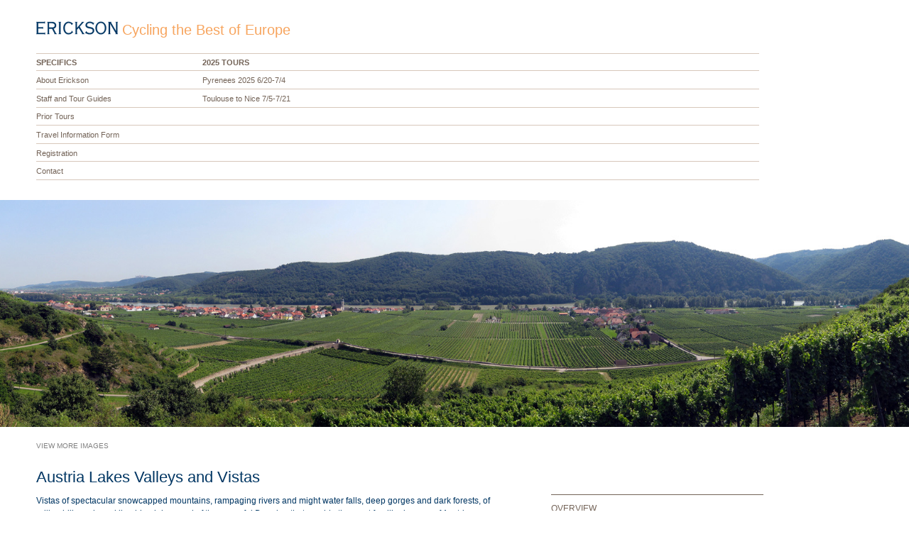

--- FILE ---
content_type: text/html; charset=UTF-8
request_url: https://ericksoncycletours.com/tours/austria-lakes-valleys-and-vistas/
body_size: 15017
content:
<!DOCTYPE html>
<html lang="en-US">
<head>
<meta charset="UTF-8">
<meta name="viewport" content="width=device-width, initial-scale=1">
<link rel="profile" href="http://gmpg.org/xfn/11">
<link rel="pingback" href="https://ericksoncycletours.com/xmlrpc.php">

<link rel="icon" href="https://ericksoncycletours.com/favicon.png">
<link rel="apple-touch-icon-precomposed" sizes="57x57" href="https://ericksoncycletours.com/apple-touch-icon-57x57-precomposed.png">
<link rel="apple-touch-icon-precomposed" sizes="60x60" href="https://ericksoncycletours.com/apple-touch-icon-60x60-precomposed.png">
<link rel="apple-touch-icon-precomposed" sizes="72x72" href="https://ericksoncycletours.com/apple-touch-icon-72x72-precomposed.png">
<link rel="apple-touch-icon-precomposed" sizes="76x76" href="https://ericksoncycletours.com/apple-touch-icon-76x76-precomposed.png">
<link rel="apple-touch-icon-precomposed" sizes="114x114" href="https://ericksoncycletours.com/apple-touch-icon-114x114-precomposed.png">
<link rel="apple-touch-icon-precomposed" sizes="120x120" href="https://ericksoncycletours.com/apple-touch-icon-120x120-precomposed.png">
<link rel="apple-touch-icon-precomposed" sizes="144x144" href="https://ericksoncycletours.com/apple-touch-icon-144x144-precomposed.png">
<link rel="apple-touch-icon-precomposed" sizes="180x180" href="https://ericksoncycletours.com/apple-touch-icon-180x180-precomposed.png">

<title>Austria Lakes Valleys and Vistas &#8211; Erickson</title>
<meta name='robots' content='max-image-preview:large' />
<link rel='dns-prefetch' href='//ajax.googleapis.com' />
<link rel="alternate" type="application/rss+xml" title="Erickson &raquo; Feed" href="https://ericksoncycletours.com/feed/" />
<link rel="alternate" title="oEmbed (JSON)" type="application/json+oembed" href="https://ericksoncycletours.com/wp-json/oembed/1.0/embed?url=https%3A%2F%2Fericksoncycletours.com%2Ftours%2Faustria-lakes-valleys-and-vistas%2F" />
<link rel="alternate" title="oEmbed (XML)" type="text/xml+oembed" href="https://ericksoncycletours.com/wp-json/oembed/1.0/embed?url=https%3A%2F%2Fericksoncycletours.com%2Ftours%2Faustria-lakes-valleys-and-vistas%2F&#038;format=xml" />
<style id='wp-img-auto-sizes-contain-inline-css' type='text/css'>
img:is([sizes=auto i],[sizes^="auto," i]){contain-intrinsic-size:3000px 1500px}
/*# sourceURL=wp-img-auto-sizes-contain-inline-css */
</style>
<style id='wp-emoji-styles-inline-css' type='text/css'>

	img.wp-smiley, img.emoji {
		display: inline !important;
		border: none !important;
		box-shadow: none !important;
		height: 1em !important;
		width: 1em !important;
		margin: 0 0.07em !important;
		vertical-align: -0.1em !important;
		background: none !important;
		padding: 0 !important;
	}
/*# sourceURL=wp-emoji-styles-inline-css */
</style>
<style id='wp-block-library-inline-css' type='text/css'>
:root{--wp-block-synced-color:#7a00df;--wp-block-synced-color--rgb:122,0,223;--wp-bound-block-color:var(--wp-block-synced-color);--wp-editor-canvas-background:#ddd;--wp-admin-theme-color:#007cba;--wp-admin-theme-color--rgb:0,124,186;--wp-admin-theme-color-darker-10:#006ba1;--wp-admin-theme-color-darker-10--rgb:0,107,160.5;--wp-admin-theme-color-darker-20:#005a87;--wp-admin-theme-color-darker-20--rgb:0,90,135;--wp-admin-border-width-focus:2px}@media (min-resolution:192dpi){:root{--wp-admin-border-width-focus:1.5px}}.wp-element-button{cursor:pointer}:root .has-very-light-gray-background-color{background-color:#eee}:root .has-very-dark-gray-background-color{background-color:#313131}:root .has-very-light-gray-color{color:#eee}:root .has-very-dark-gray-color{color:#313131}:root .has-vivid-green-cyan-to-vivid-cyan-blue-gradient-background{background:linear-gradient(135deg,#00d084,#0693e3)}:root .has-purple-crush-gradient-background{background:linear-gradient(135deg,#34e2e4,#4721fb 50%,#ab1dfe)}:root .has-hazy-dawn-gradient-background{background:linear-gradient(135deg,#faaca8,#dad0ec)}:root .has-subdued-olive-gradient-background{background:linear-gradient(135deg,#fafae1,#67a671)}:root .has-atomic-cream-gradient-background{background:linear-gradient(135deg,#fdd79a,#004a59)}:root .has-nightshade-gradient-background{background:linear-gradient(135deg,#330968,#31cdcf)}:root .has-midnight-gradient-background{background:linear-gradient(135deg,#020381,#2874fc)}:root{--wp--preset--font-size--normal:16px;--wp--preset--font-size--huge:42px}.has-regular-font-size{font-size:1em}.has-larger-font-size{font-size:2.625em}.has-normal-font-size{font-size:var(--wp--preset--font-size--normal)}.has-huge-font-size{font-size:var(--wp--preset--font-size--huge)}.has-text-align-center{text-align:center}.has-text-align-left{text-align:left}.has-text-align-right{text-align:right}.has-fit-text{white-space:nowrap!important}#end-resizable-editor-section{display:none}.aligncenter{clear:both}.items-justified-left{justify-content:flex-start}.items-justified-center{justify-content:center}.items-justified-right{justify-content:flex-end}.items-justified-space-between{justify-content:space-between}.screen-reader-text{border:0;clip-path:inset(50%);height:1px;margin:-1px;overflow:hidden;padding:0;position:absolute;width:1px;word-wrap:normal!important}.screen-reader-text:focus{background-color:#ddd;clip-path:none;color:#444;display:block;font-size:1em;height:auto;left:5px;line-height:normal;padding:15px 23px 14px;text-decoration:none;top:5px;width:auto;z-index:100000}html :where(.has-border-color){border-style:solid}html :where([style*=border-top-color]){border-top-style:solid}html :where([style*=border-right-color]){border-right-style:solid}html :where([style*=border-bottom-color]){border-bottom-style:solid}html :where([style*=border-left-color]){border-left-style:solid}html :where([style*=border-width]){border-style:solid}html :where([style*=border-top-width]){border-top-style:solid}html :where([style*=border-right-width]){border-right-style:solid}html :where([style*=border-bottom-width]){border-bottom-style:solid}html :where([style*=border-left-width]){border-left-style:solid}html :where(img[class*=wp-image-]){height:auto;max-width:100%}:where(figure){margin:0 0 1em}html :where(.is-position-sticky){--wp-admin--admin-bar--position-offset:var(--wp-admin--admin-bar--height,0px)}@media screen and (max-width:600px){html :where(.is-position-sticky){--wp-admin--admin-bar--position-offset:0px}}

/*# sourceURL=wp-block-library-inline-css */
</style><style id='global-styles-inline-css' type='text/css'>
:root{--wp--preset--aspect-ratio--square: 1;--wp--preset--aspect-ratio--4-3: 4/3;--wp--preset--aspect-ratio--3-4: 3/4;--wp--preset--aspect-ratio--3-2: 3/2;--wp--preset--aspect-ratio--2-3: 2/3;--wp--preset--aspect-ratio--16-9: 16/9;--wp--preset--aspect-ratio--9-16: 9/16;--wp--preset--color--black: #000000;--wp--preset--color--cyan-bluish-gray: #abb8c3;--wp--preset--color--white: #ffffff;--wp--preset--color--pale-pink: #f78da7;--wp--preset--color--vivid-red: #cf2e2e;--wp--preset--color--luminous-vivid-orange: #ff6900;--wp--preset--color--luminous-vivid-amber: #fcb900;--wp--preset--color--light-green-cyan: #7bdcb5;--wp--preset--color--vivid-green-cyan: #00d084;--wp--preset--color--pale-cyan-blue: #8ed1fc;--wp--preset--color--vivid-cyan-blue: #0693e3;--wp--preset--color--vivid-purple: #9b51e0;--wp--preset--gradient--vivid-cyan-blue-to-vivid-purple: linear-gradient(135deg,rgb(6,147,227) 0%,rgb(155,81,224) 100%);--wp--preset--gradient--light-green-cyan-to-vivid-green-cyan: linear-gradient(135deg,rgb(122,220,180) 0%,rgb(0,208,130) 100%);--wp--preset--gradient--luminous-vivid-amber-to-luminous-vivid-orange: linear-gradient(135deg,rgb(252,185,0) 0%,rgb(255,105,0) 100%);--wp--preset--gradient--luminous-vivid-orange-to-vivid-red: linear-gradient(135deg,rgb(255,105,0) 0%,rgb(207,46,46) 100%);--wp--preset--gradient--very-light-gray-to-cyan-bluish-gray: linear-gradient(135deg,rgb(238,238,238) 0%,rgb(169,184,195) 100%);--wp--preset--gradient--cool-to-warm-spectrum: linear-gradient(135deg,rgb(74,234,220) 0%,rgb(151,120,209) 20%,rgb(207,42,186) 40%,rgb(238,44,130) 60%,rgb(251,105,98) 80%,rgb(254,248,76) 100%);--wp--preset--gradient--blush-light-purple: linear-gradient(135deg,rgb(255,206,236) 0%,rgb(152,150,240) 100%);--wp--preset--gradient--blush-bordeaux: linear-gradient(135deg,rgb(254,205,165) 0%,rgb(254,45,45) 50%,rgb(107,0,62) 100%);--wp--preset--gradient--luminous-dusk: linear-gradient(135deg,rgb(255,203,112) 0%,rgb(199,81,192) 50%,rgb(65,88,208) 100%);--wp--preset--gradient--pale-ocean: linear-gradient(135deg,rgb(255,245,203) 0%,rgb(182,227,212) 50%,rgb(51,167,181) 100%);--wp--preset--gradient--electric-grass: linear-gradient(135deg,rgb(202,248,128) 0%,rgb(113,206,126) 100%);--wp--preset--gradient--midnight: linear-gradient(135deg,rgb(2,3,129) 0%,rgb(40,116,252) 100%);--wp--preset--font-size--small: 13px;--wp--preset--font-size--medium: 20px;--wp--preset--font-size--large: 36px;--wp--preset--font-size--x-large: 42px;--wp--preset--spacing--20: 0.44rem;--wp--preset--spacing--30: 0.67rem;--wp--preset--spacing--40: 1rem;--wp--preset--spacing--50: 1.5rem;--wp--preset--spacing--60: 2.25rem;--wp--preset--spacing--70: 3.38rem;--wp--preset--spacing--80: 5.06rem;--wp--preset--shadow--natural: 6px 6px 9px rgba(0, 0, 0, 0.2);--wp--preset--shadow--deep: 12px 12px 50px rgba(0, 0, 0, 0.4);--wp--preset--shadow--sharp: 6px 6px 0px rgba(0, 0, 0, 0.2);--wp--preset--shadow--outlined: 6px 6px 0px -3px rgb(255, 255, 255), 6px 6px rgb(0, 0, 0);--wp--preset--shadow--crisp: 6px 6px 0px rgb(0, 0, 0);}:where(.is-layout-flex){gap: 0.5em;}:where(.is-layout-grid){gap: 0.5em;}body .is-layout-flex{display: flex;}.is-layout-flex{flex-wrap: wrap;align-items: center;}.is-layout-flex > :is(*, div){margin: 0;}body .is-layout-grid{display: grid;}.is-layout-grid > :is(*, div){margin: 0;}:where(.wp-block-columns.is-layout-flex){gap: 2em;}:where(.wp-block-columns.is-layout-grid){gap: 2em;}:where(.wp-block-post-template.is-layout-flex){gap: 1.25em;}:where(.wp-block-post-template.is-layout-grid){gap: 1.25em;}.has-black-color{color: var(--wp--preset--color--black) !important;}.has-cyan-bluish-gray-color{color: var(--wp--preset--color--cyan-bluish-gray) !important;}.has-white-color{color: var(--wp--preset--color--white) !important;}.has-pale-pink-color{color: var(--wp--preset--color--pale-pink) !important;}.has-vivid-red-color{color: var(--wp--preset--color--vivid-red) !important;}.has-luminous-vivid-orange-color{color: var(--wp--preset--color--luminous-vivid-orange) !important;}.has-luminous-vivid-amber-color{color: var(--wp--preset--color--luminous-vivid-amber) !important;}.has-light-green-cyan-color{color: var(--wp--preset--color--light-green-cyan) !important;}.has-vivid-green-cyan-color{color: var(--wp--preset--color--vivid-green-cyan) !important;}.has-pale-cyan-blue-color{color: var(--wp--preset--color--pale-cyan-blue) !important;}.has-vivid-cyan-blue-color{color: var(--wp--preset--color--vivid-cyan-blue) !important;}.has-vivid-purple-color{color: var(--wp--preset--color--vivid-purple) !important;}.has-black-background-color{background-color: var(--wp--preset--color--black) !important;}.has-cyan-bluish-gray-background-color{background-color: var(--wp--preset--color--cyan-bluish-gray) !important;}.has-white-background-color{background-color: var(--wp--preset--color--white) !important;}.has-pale-pink-background-color{background-color: var(--wp--preset--color--pale-pink) !important;}.has-vivid-red-background-color{background-color: var(--wp--preset--color--vivid-red) !important;}.has-luminous-vivid-orange-background-color{background-color: var(--wp--preset--color--luminous-vivid-orange) !important;}.has-luminous-vivid-amber-background-color{background-color: var(--wp--preset--color--luminous-vivid-amber) !important;}.has-light-green-cyan-background-color{background-color: var(--wp--preset--color--light-green-cyan) !important;}.has-vivid-green-cyan-background-color{background-color: var(--wp--preset--color--vivid-green-cyan) !important;}.has-pale-cyan-blue-background-color{background-color: var(--wp--preset--color--pale-cyan-blue) !important;}.has-vivid-cyan-blue-background-color{background-color: var(--wp--preset--color--vivid-cyan-blue) !important;}.has-vivid-purple-background-color{background-color: var(--wp--preset--color--vivid-purple) !important;}.has-black-border-color{border-color: var(--wp--preset--color--black) !important;}.has-cyan-bluish-gray-border-color{border-color: var(--wp--preset--color--cyan-bluish-gray) !important;}.has-white-border-color{border-color: var(--wp--preset--color--white) !important;}.has-pale-pink-border-color{border-color: var(--wp--preset--color--pale-pink) !important;}.has-vivid-red-border-color{border-color: var(--wp--preset--color--vivid-red) !important;}.has-luminous-vivid-orange-border-color{border-color: var(--wp--preset--color--luminous-vivid-orange) !important;}.has-luminous-vivid-amber-border-color{border-color: var(--wp--preset--color--luminous-vivid-amber) !important;}.has-light-green-cyan-border-color{border-color: var(--wp--preset--color--light-green-cyan) !important;}.has-vivid-green-cyan-border-color{border-color: var(--wp--preset--color--vivid-green-cyan) !important;}.has-pale-cyan-blue-border-color{border-color: var(--wp--preset--color--pale-cyan-blue) !important;}.has-vivid-cyan-blue-border-color{border-color: var(--wp--preset--color--vivid-cyan-blue) !important;}.has-vivid-purple-border-color{border-color: var(--wp--preset--color--vivid-purple) !important;}.has-vivid-cyan-blue-to-vivid-purple-gradient-background{background: var(--wp--preset--gradient--vivid-cyan-blue-to-vivid-purple) !important;}.has-light-green-cyan-to-vivid-green-cyan-gradient-background{background: var(--wp--preset--gradient--light-green-cyan-to-vivid-green-cyan) !important;}.has-luminous-vivid-amber-to-luminous-vivid-orange-gradient-background{background: var(--wp--preset--gradient--luminous-vivid-amber-to-luminous-vivid-orange) !important;}.has-luminous-vivid-orange-to-vivid-red-gradient-background{background: var(--wp--preset--gradient--luminous-vivid-orange-to-vivid-red) !important;}.has-very-light-gray-to-cyan-bluish-gray-gradient-background{background: var(--wp--preset--gradient--very-light-gray-to-cyan-bluish-gray) !important;}.has-cool-to-warm-spectrum-gradient-background{background: var(--wp--preset--gradient--cool-to-warm-spectrum) !important;}.has-blush-light-purple-gradient-background{background: var(--wp--preset--gradient--blush-light-purple) !important;}.has-blush-bordeaux-gradient-background{background: var(--wp--preset--gradient--blush-bordeaux) !important;}.has-luminous-dusk-gradient-background{background: var(--wp--preset--gradient--luminous-dusk) !important;}.has-pale-ocean-gradient-background{background: var(--wp--preset--gradient--pale-ocean) !important;}.has-electric-grass-gradient-background{background: var(--wp--preset--gradient--electric-grass) !important;}.has-midnight-gradient-background{background: var(--wp--preset--gradient--midnight) !important;}.has-small-font-size{font-size: var(--wp--preset--font-size--small) !important;}.has-medium-font-size{font-size: var(--wp--preset--font-size--medium) !important;}.has-large-font-size{font-size: var(--wp--preset--font-size--large) !important;}.has-x-large-font-size{font-size: var(--wp--preset--font-size--x-large) !important;}
/*# sourceURL=global-styles-inline-css */
</style>

<style id='classic-theme-styles-inline-css' type='text/css'>
/*! This file is auto-generated */
.wp-block-button__link{color:#fff;background-color:#32373c;border-radius:9999px;box-shadow:none;text-decoration:none;padding:calc(.667em + 2px) calc(1.333em + 2px);font-size:1.125em}.wp-block-file__button{background:#32373c;color:#fff;text-decoration:none}
/*# sourceURL=/wp-includes/css/classic-themes.min.css */
</style>
<link rel='stylesheet' id='erickson-style-css' href='https://ericksoncycletours.com/wp-content/themes/erickson/style.css?ver=9d52863c31849a89c308937d82bee422' type='text/css' media='all' />
<link rel="https://api.w.org/" href="https://ericksoncycletours.com/wp-json/" /><link rel="EditURI" type="application/rsd+xml" title="RSD" href="https://ericksoncycletours.com/xmlrpc.php?rsd" />

<link rel="canonical" href="https://ericksoncycletours.com/tours/austria-lakes-valleys-and-vistas/" />
<link rel='shortlink' href='https://ericksoncycletours.com/?p=52' />
<script type="text/javascript">
(function(url){
	if(/(?:Chrome\/26\.0\.1410\.63 Safari\/537\.31|WordfenceTestMonBot)/.test(navigator.userAgent)){ return; }
	var addEvent = function(evt, handler) {
		if (window.addEventListener) {
			document.addEventListener(evt, handler, false);
		} else if (window.attachEvent) {
			document.attachEvent('on' + evt, handler);
		}
	};
	var removeEvent = function(evt, handler) {
		if (window.removeEventListener) {
			document.removeEventListener(evt, handler, false);
		} else if (window.detachEvent) {
			document.detachEvent('on' + evt, handler);
		}
	};
	var evts = 'contextmenu dblclick drag dragend dragenter dragleave dragover dragstart drop keydown keypress keyup mousedown mousemove mouseout mouseover mouseup mousewheel scroll'.split(' ');
	var logHuman = function() {
		if (window.wfLogHumanRan) { return; }
		window.wfLogHumanRan = true;
		var wfscr = document.createElement('script');
		wfscr.type = 'text/javascript';
		wfscr.async = true;
		wfscr.src = url + '&r=' + Math.random();
		(document.getElementsByTagName('head')[0]||document.getElementsByTagName('body')[0]).appendChild(wfscr);
		for (var i = 0; i < evts.length; i++) {
			removeEvent(evts[i], logHuman);
		}
	};
	for (var i = 0; i < evts.length; i++) {
		addEvent(evts[i], logHuman);
	}
})('//ericksoncycletours.com/?wordfence_lh=1&hid=4199781C79F12F0F293E1277927C0495');
</script><script>
  (function(i,s,o,g,r,a,m){i['GoogleAnalyticsObject']=r;i[r]=i[r]||function(){
  (i[r].q=i[r].q||[]).push(arguments)},i[r].l=1*new Date();a=s.createElement(o),
  m=s.getElementsByTagName(o)[0];a.async=1;a.src=g;m.parentNode.insertBefore(a,m)
  })(window,document,'script','https://www.google-analytics.com/analytics.js','ga');

  ga('create', 'UA-13203844-18', 'auto');
  ga('send', 'pageview');

</script>
</head>

<body class="wp-singular tours-template-default single single-tours postid-52 wp-theme-erickson">
<div id="page" class="site">
	<a class="skip-link screen-reader-text" href="#main">Skip to content</a>

	<header id="masthead" class="site-header" role="banner">
		<div class="site-branding">
							<p class="site-title">
					<a href="https://ericksoncycletours.com/" rel="home">
												<svg xmlns="http://www.w3.org/2000/svg" id="Layer_1" viewBox="0 0 413.3 65.2"><path d="M9.5 57.6h31.3c1.8 0 2.4-0.3 2.6-1.8h1.2v9.5h-1.2c-0.2-1.5-0.8-1.8-2.6-1.8H0v-1.2c2.1 0 2.6-0.4 2.6-2.4V5.5C2.6 3.4 2.1 3 0 3V1.8h40.1c1.8 0 2.4-0.3 2.6-1.8h1.2v9.5h-1.2c-0.2-1.5-0.8-1.8-2.6-1.8H9.5v21h20.6c1.8 0 2.4-0.3 2.6-1.8h1.2v9.5h-1.2c-0.2-1.5-0.8-1.8-2.6-1.8H9.5V57.6z"/><path d="M65 36.2v23.4c0 2 0.5 2.4 2 2.6v1.2H56.2v-1.2c1.5-0.2 2-0.6 2-2.6V5.7c0-2-0.5-2.4-2-2.6V1.8h25c13.5 0 19.8 8.6 19.8 18 0 8.2-5 14.3-13.1 15.9l11.9 23.5c0.9 1.8 1.8 2.8 4.2 3.1v1.1H92.1v-1.2c0.9-0.3 1.1-0.7 1.1-1.2 0-1-1.1-1.4-12.7-24.8H65zM65 30.3h14.7c9.9 0 14.3-3.8 14.3-11.2 0-6.4-5.1-11.4-15.4-11.4H65V30.3z"/><path d="M116 5.7c0-2-0.5-2.4-2.6-2.6V1.8h12.1V3c-2.1 0.2-2.6 0.6-2.6 2.6v53.9c0 2 0.5 2.4 2.6 2.6v1.2h-12.1v-1.2c2.1-0.2 2.6-0.6 2.6-2.6V5.7z"/><path d="M179.8 17.2l-0.8-0.6v-0.9c0-3.5-6.8-9-15.1-9 -12.5 0-19.6 13.5-19.6 26 0 12.4 6.4 26 19.3 26 8.3 0 16.3-5.5 16.3-9.4 0-0.6-0.3-1.2-0.5-2.1l0.7-0.6 6.3 7.8 -0.6 0.5h-0.7c-2.6 0-7.5 9.7-21.4 9.7 -17.1 0-26.2-14.8-26.2-31.8 0-17 9.7-31.8 26.2-31.8 12.7 0 19.8 8.4 20.7 8.4 0.3 0 0.6-0.3 0.8-0.5l0.9 0.6L179.8 17.2z"/><path d="M206 41.3v18.3c0 2 0.5 2.4 1.9 2.6v1.2h-11.4v-1.2c2.1-0.2 2.6-0.6 2.6-2.6V5.7c0-2-0.5-2.4-2.6-2.6V1.8h11.6V3c-1.6 0.2-2.1 0.6-2.1 2.6V32l0.4 0.2 22.3-25.4c1.6-1.8 2.2-2.4 2.2-2.9 0-0.6-0.3-0.9-1.2-0.9V1.8h11.7v1.5c-1.1 0.1-2.1 0.6-3.5 2.2l-18.2 20.5 20.5 33.8c0.8 1.4 2.3 2.3 3.7 2.3v1.2h-12.3v-1.2c1 0 1.4-0.3 1.4-0.7 0-1-0.4-1.5-18.1-30.3L206 41.3z"/><path d="M288.2 16.4l-0.8-0.4c0-6.2-11.4-9.3-16.3-9.3 -7 0-14.4 3.1-14.4 11.2 0 15.7 36.4 3.1 36.4 27.5 0 12.9-11 19.1-22.7 19.1 -11.1 0-19-6.3-20.6-6.3 -0.4 0-0.8 0.2-1 0.4l-0.8-0.5 5.6-9.6 0.9 0.7c0 0.3-0.1 0.6-0.1 1 0 4.1 8.9 8.4 17.1 8.4 7.8 0 14.8-4.4 14.8-12.8 0-18.4-36.4-3.5-36.4-27.9 0-11 11.1-17.1 20.9-17.1 12.5 0 17.9 6.3 20 6.3 0.5 0 1 0 1.4-0.5l0.6 0.3L288.2 16.4z"/><path d="M354.3 32.6c0 15.2-9.2 31.8-27.1 31.8s-27.1-16.6-27.1-31.8c0-15.3 9.2-31.8 27.1-31.8S354.3 17.4 354.3 32.6zM307 32.6c0 11.7 5.9 26 20.2 26s20.2-14.2 20.2-26 -5.9-26-20.2-26S307 20.9 307 32.6z"/><path d="M373.4 59.6c0 2 0.4 2.4 2.5 2.6v1.2h-11.4v-1.2c2.2-0.2 2.4-0.6 2.4-2.6V5.7c0-2-0.2-2.4-2.4-2.6V1.8h15.6V3c-1.3 0.2-1.7 0.7-1.6 1.5 0.2 1.6 1.4 2.3 25.6 44.3h0.2V5.7c0-2-0.2-2.4-2.3-2.6V1.8h11.4V3c-2.2 0.2-2.6 0.6-2.6 2.6v53.9c0 2 0.4 2.4 2.6 2.6v1.2h-12v-1.2c1.9-0.2 2.1-0.6 2.1-1.3 0-1.6-0.9-1.2-29.7-51.2h-0.3V59.6z"/></svg>
					</a>
				</p>
							<p class="site-description">Cycling the Best of Europe</p>
					</div><!-- .site-branding -->
		<button class="menu-toggle" aria-controls="primary-menu" aria-expanded="false">
				<div>
					<span></span>
					<span></span>
					<span></span>
				</div>	
		</button>
		<nav id="site-navigation" class="main-navigation" role="navigation">	
			<div class="menu-wrap">
				<div class='menu-block'><h1>Specifics</h1><div class="menu-main-menu-pages-container"><ul id="primary-menu" class="menu"><li id="menu-item-37" class="menu-item menu-item-type-post_type menu-item-object-page menu-item-37"><a href="https://ericksoncycletours.com/about-erickson/">About Erickson</a></li>
<li id="menu-item-42" class="menu-item menu-item-type-post_type menu-item-object-page menu-item-42"><a href="https://ericksoncycletours.com/staff-and-tour-guides/">Staff and Tour Guides</a></li>
<li id="menu-item-41" class="menu-item menu-item-type-post_type menu-item-object-page menu-item-41"><a href="https://ericksoncycletours.com/prior-tours/">Prior Tours</a></li>
<li id="menu-item-43" class="menu-item menu-item-type-post_type menu-item-object-page menu-item-43"><a href="https://ericksoncycletours.com/travel-information-form/">Travel Information Form</a></li>
<li id="menu-item-40" class="menu-item menu-item-type-post_type menu-item-object-page menu-item-40"><a href="https://ericksoncycletours.com/payment-registration/">Registration</a></li>
<li id="menu-item-38" class="menu-item menu-item-type-post_type menu-item-object-page menu-item-38"><a href="https://ericksoncycletours.com/contact/">Contact</a></li>
</ul></div></div><div class='menu-block no-third-column'><h1>2025 Tours</h1><ul class='menu'><li data-class='post-2281'><a href='https://ericksoncycletours.com/tours/pyrenees-2025/'>Pyrenees 2025 6/20-7/4</a></li><li data-class='post-2293'><a href='https://ericksoncycletours.com/tours/toulouse-to-nice/'>Toulouse to Nice 7/5-7/21</a></li></ul></div>			</div><!--end menu-wrap-->	
		</nav><!-- #site-navigation -->
		
	</header><!-- #masthead -->

	<div id="content" class="site-content">

	<div id="primary" class="content-area">
		<main id="main" class="site-main" role="main">

		<article id="post-52" class="post-52 tours type-tours status-publish has-post-thumbnail hentry category-3">
	<header class="entry-header">
	<div class='panorama'><div class='image-holder'><img sizes='100vw' srcset='https://ericksoncycletours.com/wp-content/uploads/2016/08/Austria_Wachau-768x156.jpg 768w,https://ericksoncycletours.com/wp-content/uploads/2016/08/Austria_Wachau-1024x207.jpg 1024w, https://ericksoncycletours.com/wp-content/uploads/2016/08/Austria_Wachau.jpg 2500w'class=''/></div></div><div class='image-rows'><div class='row'><div class='item'><div class='gallery inset-gallery'><div class='gallery-item gallery-item-0' style='width:50%; background-image:url(https://ericksoncycletours.com/wp-content/uploads/2016/06/3AC3D6A1-638A-42C6-9792-BBB8860A009F-900x675.jpg)'><img class='ratioimg' style='margin-top:-3.8461538461539%' src='[data-uri]'/><img class='loader-img' alt='' src='https://ericksoncycletours.com/wp-content/uploads/2016/06/3AC3D6A1-638A-42C6-9792-BBB8860A009F-900x675.jpg'/></div><div class='gallery-item gallery-item-1' style='width:50%; background-image:url(https://ericksoncycletours.com/wp-content/uploads/2016/06/V-to-V_38-900x1205.jpg)'><img class='ratioimg' style='margin-top:-3.8461538461539%' src='[data-uri]'/><img class='loader-img' alt='' src='https://ericksoncycletours.com/wp-content/uploads/2016/06/V-to-V_38-900x1205.jpg'/></div></div></div></div><div class='row'><div class='item'><div class='gallery inset-gallery'><div class='gallery-item gallery-item-0' style='width:28.063492063492%; background-image:url(https://ericksoncycletours.com/wp-content/uploads/2016/06/austria_2004_25.jpg)'><img class='ratioimg' style='margin-top:-24.886877828054%' src='[data-uri]'/><img class='loader-img' alt='' src='https://ericksoncycletours.com/wp-content/uploads/2016/06/austria_2004_25.jpg'/></div><div class='gallery-item gallery-item-1' style='width:15.809523809524%; background-image:url(https://ericksoncycletours.com/wp-content/uploads/2016/06/austria_2004_10-1.jpg)'><img class='ratioimg' style='margin-top:33.333333333333%' src='[data-uri]'/><img class='loader-img' alt='' src='https://ericksoncycletours.com/wp-content/uploads/2016/06/austria_2004_10-1.jpg'/></div><div class='gallery-item gallery-item-2' style='width:28.063492063492%; background-image:url(https://ericksoncycletours.com/wp-content/uploads/2016/06/austria_2004_09-1.jpg)'><img class='ratioimg' style='margin-top:-24.886877828054%' src='[data-uri]'/><img class='loader-img' alt='' src='https://ericksoncycletours.com/wp-content/uploads/2016/06/austria_2004_09-1.jpg'/></div><div class='gallery-item gallery-item-3' style='width:28.063492063492%; background-image:url(https://ericksoncycletours.com/wp-content/uploads/2016/06/austria_2004_21-1.jpg)'><img class='ratioimg' style='margin-top:-24.886877828054%' src='[data-uri]'/><img class='loader-img' alt='' src='https://ericksoncycletours.com/wp-content/uploads/2016/06/austria_2004_21-1.jpg'/></div></div></div></div><div class='row'><div class='item'><div class='gallery inset-gallery'><div class='gallery-item gallery-item-0' style='width:25%; background-image:url(https://ericksoncycletours.com/wp-content/uploads/2016/06/austria_2004_23.jpg)'><img class='ratioimg' style='margin-top:-24.886877828054%' src='[data-uri]'/><img class='loader-img' alt='' src='https://ericksoncycletours.com/wp-content/uploads/2016/06/austria_2004_23.jpg'/></div><div class='gallery-item gallery-item-1' style='width:25%; background-image:url(https://ericksoncycletours.com/wp-content/uploads/2016/06/austria_2004_02-1.jpg)'><img class='ratioimg' style='margin-top:-24.886877828054%' src='[data-uri]'/><img class='loader-img' alt='' src='https://ericksoncycletours.com/wp-content/uploads/2016/06/austria_2004_02-1.jpg'/></div><div class='gallery-item gallery-item-2' style='width:25%; background-image:url(https://ericksoncycletours.com/wp-content/uploads/2016/06/austria_2004_05-1.jpg)'><img class='ratioimg' style='margin-top:-24.886877828054%' src='[data-uri]'/><img class='loader-img' alt='' src='https://ericksoncycletours.com/wp-content/uploads/2016/06/austria_2004_05-1.jpg'/></div><div class='gallery-item gallery-item-3' style='width:25%; background-image:url(https://ericksoncycletours.com/wp-content/uploads/2016/06/austria_2004_18-1.jpg)'><img class='ratioimg' style='margin-top:-24.886877828054%' src='[data-uri]'/><img class='loader-img' alt='' src='https://ericksoncycletours.com/wp-content/uploads/2016/06/austria_2004_18-1.jpg'/></div></div></div></div></div><a class='view-more'>view more images</a>	</header><!-- .entry-header -->
	
	<h1 class="entry-title">Austria Lakes Valleys and Vistas</h1>	<div class="entry-wrapper">
		<div class="entry-content">
			<div id='overview'><p>Vistas of spectacular snowcapped mountains, rampaging rivers and might water falls, deep gorges and dark forests, of rolling hills and sparkling blue lakes, and of the peaceful Danube, that provide the most familiar images of Austria. Certainly Austria’s scenic beauty is unsurpassed by any country in Europe, but there is so much more to this complex and interesting country.</p>
<p>The history and culture of Europe has been deeply intertwined with that of Austria. From Roman domination to the Crusades, through the Hapsburg dynasty, to the Austro-Hungarian empire and the start of World War I, Austria has controlled and affected much of eastern Europe. Her contribution to architecture has been great, from the many royal castles that dot the countryside, to the magnificent baroque churches and cathedrals, from little villages to the larger cities such as Vienna and Salzburg; there is no lack of culture to absorb or sights to experience. Schubert, Hayden, Mozart, and many other musical genii have made Austria the center of classical music. Austria’s geographical position in the center of Europe has given her a rich and varied cuisine. The first European coffee houses are to be found in Vienna. Her café’s and pastry shops produce some of Europe’s tastiest and delectable treats.</p>
<p>With so many small roads and bike paths covering Austria, this is an ideal country to visit by bicycle and tandem. The constant scenic splendor is the focus of our tour; yet it is not so much a tour of destinations as it is a continual exposure with each pedal stroke and each footstep, to the beauty, the history, the people and the culture. Riding west from Vienna, our tour explores the vineyard-covered hills, sprinkled with castles and churches along the Danube; then we head south through the region of lakes nestled amongst some of the most majestic mountain peaks in Europe, to Austria’s gem of a city, Salzburg. Finally, we ride east through the alpine hills, valleys, and gorges of the eastern Alps, returning to Vienna.</p>
</div><div id='itinerary'><h2>Itinerary</h2><h3>JUNE 13 - BADEN BEI WIEN</h3><p>We’ll meet you at the Vienna airport and take you to our start hotel in Baden. You’ll have the remainder of the day to relax, get settled, assemble your bike, explore the village, or just take a nap. Our get-acquainted dinner is at our hotel tonight, followed by an overview of the tour.<br />
For early arrivals, there is a tram from Baden to the center of Vienna where one can spend a full day, and only scratch the surface of this amazing city. For those who would prefer to stretch their legs to help shed the jet lag, there are many roads to explore winding thru the Wiener Wald (Viennese Forest). On the early arrival map the dashes represent 37 miles of cycling . But there are many ways to explore this region so feel free to make your own route.</p>
<h3>JUNE 14 - TULLN<span> 35MI, 1300FT OR 56MI, 2500FT OR 64MI, 4000FT</span></h3><p>Immediately upon leaving Baden and the surrounding vineyards, we enter the hilly wooded country of the Wienerwald (Viennese Forest). Most of the day will be spent meandering along shaded winding roads, through tiny villages nestled in the valleys. Even though we are just a few kilometers west of Vienna, the Wienerwald retains a peaceful, uncrowded character. The small but beautiful mountains we are cycling through are the eastern terminus of the mighty Alps chain, which stretch through Switzerland, down through France and Italy, and finally disappear into the Mediterranean Sea. In Heiligenkreuz, be sure to check out the Cistercian abbey, perhaps the best example of Romanesque-Gothic architecture in Austria. We exit the wooded hills to the north through the flat farmland to the charming town of Tulln, sitting on the banks of the Danube River.</p>
<h3>JUNE 15 - MELK<span> 47MI, 500FT OR 51MI, 2300FT</span></h3><p>The ‘blue’ Danube is certainly one of Europe’s most important rivers, being the major waterway for much of Eastern Europe and is the second longest (behind the Volga). The section from Krems to Melk, called the Wachau, is considered the most beautiful stretch of the entire river. A quick 25 miles in the morning bring us to Krems and a major pastry or lunch stop. Just up river is Durnstein, the prettiest village along the river and made famous by the legend of King Richard the Lion Hearted; it was in Durnstein where he was held captive in the castle dungeon for many years. We will have the opportunity to see many churches and castles on today’s ride, including the fortified church of St Michael, the castle of Hinternaus in Spitz, the huge fortress at Aggstein, as well as Schloss (castle) Schjonbuhel, and most important, the amazing baroque abbey of Stift Melk. It is advisable to arrive early in Melk, since it will take an hour or two to explore the Abbey, considered the most famous of all baroque architecture. The village is also quaint, with a beautiful town square, many little stores and pastry and coffee shops.</p>
<h3>JUNE 16 -STEYR<span> 64MI, 4500FT OR 67MI, 3000FT</span></h3><p>Today, both of our routes leave the Danube and head into the low hills to the south. The easier route follows a bike path along the Danube to Sarling, while the harder route hits the hills directly out of Melk. This area is not famous for its beauty, something that is entirely unfair. We’ll see mostly farmlands and grazing cattle, with rolling green hills, little romantic villages, and quiet roads – all very pastoral. There will be splendid views and sweeping downhill runs from beautiful ridges, winding river valleys, shaded forest roads; all in all, some of the best mellow riding of the tour. Steyr is an interesting town and deserves some exploring, if only to find a good bierstube or hofbrauhaus for a cold stein of beer.</p>
<h3>JUNE 17 - GMUNDEN<span> 52MI, 3500FT</span></h3><p>We leave Steyr heading south, with the Enns River on our left and beautiful rolling green hills on our right. Certainly a mellow ride to begin with, but eventually we do have to climb a number of these hills with the reward of some very nice twisting descents. We call these Swiss rollers, but anywhere else they would be called serious climbs. The long route includes an out and back up the Almtal, a scenic valley, to the Almsee. The climb is gradual with plenty of gorgeous sights for distraction, and well worth the extra effort (adds up to 24 miles and 1300 feet). We have quietly entered into the higher mountains of the Salzkammergut, and the scenery just gets better as we approach our destination city of Gmunden, nestled beneath towering peaks on the shores of the Traunsee.</p>
<h3>JUNE 18 - MONDSEE<span> 54MI, 2000FT</span></h3><p>The combination of steep mountains and blue lakes makes for great scenery and awesome views, and for today’s ride, that is exactly what we have. We start with a climb (optional) up the Gmundnerburg, directly above town, for the views of the Traunsee and the near-vertical mountains on the other side. We descend back to the Traunsee and the beautiful village of Traunkirchen. In Bad Ischel, after lunch, we can visit the world famous pastry shop, Café Zauner. Nearby, in the picturesque village of St Wolfgang, sitting beneath the cliffs of the Schafberg, we have the option of taking a small ferry across the lake, or cycling around (9 miles extra). Above St Gilgen, the hills are alive with the sound of music, at least during the filming of the ‘Sound of Music’. The Mondsee is the warmest of the lakes in the Salzkammergut and will most certainly be beckoning us to enjoy a refreshing swim at the end of our ride.</p>
<h3>JUNE 19 - MONDSEE<span> 38MI, 2500FT</span></h3><p>Today can be a total rest day, go nowhere but the nearest café or the beach and do nothing but relax. Since our up coming chances to visit Salzburg will be too few and too short, one option for today is to take a bus to Salzburg, and see as much as possible. We will be in the area for the next few days, and the riding is so enjoyable that no matter what route you choose, you can’t go wrong. For today, if you would prefer an easy bike ride, the loop route is quite exceptional. We pass by five small lakes, farmhouses, rolling hills, tiny villages, and countless good views. This is an easy ride and everyone should be back in time to enjoy relaxing in Mondsee.</p>
<h3>JUNE 20 - BERCHTESGADEN<span> 38MI, 1600FT OR 39MI, 3500FT, OR 47MI, 5500FT</span></h3><p>Salzburg can easily be declared one of the most beautiful cities in Europe. It has often been described as a Baroque city extraordinaire, exemplified by the architecture of the many beautiful buildings. Salzburg has a great musical heritage, and is the hometown of Wolfgang Amadeus Mozart, as well as the home of the Von Trapp “Sound of Music” family. There are many wonderful shops, restaurants, and cafes; there are museums, churches, music festivals; and there is an impressive castle overlooking the city. One day is certainly not enough to fully appreciate this wonderful city, but we are only passing through on our way to another fabulous destination, Berchtesgaden, nestled high in the German Alps. Our longer ‘scenic’ route is just that, very beautiful, as we wind over meadow topped hills, around small lakes through forests and little villages. However the best is saved for last. As we climb over the steep hills to Berchtesgaden we have the option of riding the famous ring road, the Rossfeld Höhenring-Strasse. This road follows the ridgeline and has steep dropoffs on both sides adding 8miles and 2000 feet of climbing. Just past the top, on a small dirt road there is a small hut / restaurant that serves great beer, cheese and bread.</p>
<h3>JUNE 21 - BERCHTESGADEN<span> VARIOUS ACTIVITIES OR LOOP RIDES</span></h3><p>Berchtesgaden was closed off from most of the world for centuries because the residents were essentially slaves to the land owners.  As a result true cottage industries developed as a means for earning income from selling crafts to traveling merchants.  Most notable are the brightly colored wooden boxes made by hand, even to this day.  The town museum depicts the lives of the slave workers.  The nearby salt mines are definitely worth a visit.  Hitler’s 50th birthday present, the nearby Eagle’s Nest, affords spectacular vistas of the surrounding lands.  This mountain top residence is a big tourist attraction, reached only by bus, but everyone should visit this spectacular place if possible. Amid all this history is one of the most beautiful spots in Europe and if you have the legs for it, there are plenty of cycling routes, and some of the best hiking in Germany. Eagles nest : For a great history lesson, take the bus (only) to the Eagles Nest, Hitler’s hideaway. The setting is spectacular, the views are magnificent, and the history of its construction and occupation is most interesting. Then on the way back to Berchtesgaden, stop at Obersalzberg and visit the Museum there:<br />
Dokumentation Obersalzberg: A permanent exhibition on the history of Obersalzberg and the Nazi dictatorship. This is very informative and very well done. Last permitted entrance to the exhibit is at 4pm; you should plan on about 2hrs to comfortably make the tour.<br />
Salzburg: There is convenient bus service to Salzburg where one could easily spend the next three days and still have plenty to see and do.<br />
There are plenty of other options including hiking, boat rides cable cars and even bike riding.</p>
<h3>JUNE 22 - BAD AUSEE<span> 51MI, 4000FT OR 60MI, 4500FT</span></h3><p>Today we head deeper into the Salzkammergut, and the rolling green hills give way to forests, deep valleys and large imposing mountains. This will be some of the most beautiful mountain and lake scenery yet, as we pass by a couple of the famous Salzkammergut lakes, including the stunningly beautiful Hallstatter See. The villages are smaller and more rural, but still very charming. If there is one which most deserves to be on a post card, it is Hallstatt. This mostly Baroque village clings precariously to the steep mountain slopes on the edge of the Hallstatter See. Shortly after this wonderful village, we face the most daunting obstacle of the entire tour, a 1 k climb of 14%, followed by 500 meters of 23%. Luckily it is short and walking is permitted; and after this effort, we get to blast down hill. The longer route takes a side trip to the Gausausee (9 miles and 500ft extra). Beneath the cliffs of the Dachstein range, this lake is considered the most beautiful of the many lakes in this region. Bad Aussee is another quaint spa town, and relaxing here will not be difficult after the day’s ride.</p>
<h3>JUNE 23 - ADMONT<span> 47MI, 1700FT OR 71 MI, 5000FT</span></h3><p>We stay in the mountains the entire day, but most of the route will be in the Enns River valley, so the ride will be somewhat mellow. It will be the tiny side roads and cute little villages with their churches, restaurants and pastry shops that will define today’s ride. At the start of the day, the very scenic ride around the Grundlsee adds 10 miles, and no elevation, but most important it is one of the prettiest lakes on the tour. The Salzastrausee road is closed to traffic so is worth the extra miles. The harder route explores a couple of hidden mountain valleys and a small pass with a great descent. Once in Admont, treat yourself a visit of the Gothic cathedral, the Stift Admont. The more recently constructed abbey library is considered one of the finest examples of Baroque architecture in the world.</p>
<h3>JUNE 24 - MARIAZELL<span> 61MI, 3000FT</span></h3><p>East of Admont is the Steiermark region, a rugged mountainous area with deep, heavily forested valleys. The rock faces of these mountains provide some of the best climbing in Austria. Immediately upon leaving Admont we enter the<br />
Gesause gorge beneath the steep mountains of the Eienerzer Alpen. The route then follows the Salza River valley all the way to Mariazell. This is a very gentle climb (37 miles.1000ft), and very scenic, following the high rocky peaks of the Hochswab range. Mariazell is on one of the pilgrimage villages and has an incredible church. Be sure to visit it and do a little exploring, then enjoy an ice cream or pastry at the famous restaurant (be sure to check out the bathrooms).</p>
<h3>JUNE 25 - SEMMERING<span> 57MI, 4000FT</span></h3><p>Today’s ride is much like yesterday’s, high mountains, forested hills, cute villages, gradual climbs and descents on beautiful roads following winding river valleys. We start the day rambling up a small valley beneath the forested hills, occasionally busting out into rolling meadows, dotted with the occasional farm. The middle part of the day is cycling down the Murz River, 25km of gentle downhill. The final climb is on small winding roads, sometimes following the famous Semmering railway. Another option is to actually take the train to the top. Our ‘grand’ hotel at the Semmering Pass has a wonderful setting and will be a great place to relax, (they have a great spa).</p>
<h3>JUNE 26 - BADEN<span> 50MI, 3000FT</span></h3><p>Again a wonderful day of riding, with great views and sweeping descents, cute villages and tall churches, pastries and coffee, and of course easy climbs. After the winding descent from the Semmering, our first gradual climb is up the deep gorge, Höllental, or Hells Valley. From here it is a series of pretty valleys, punctuated by gentle climbs . Soak in the beauty, for this is the last day. Take another look at the vineyards, the mountains, the lovely creeks, and the forests. Breathe in once more and when we arrive in Baden in the afternoon, take another stroll through town, order a “café mélange” and enjoy the essence of Austria, for you will want to return.</p>
<h3>JUNE 27 - DEPARTURE</h3><p>We’ll take you to the airport for your journey home or onward.</p>
</div>		</div><!-- .entry-content -->
		<div class="entry-sidebar">
			<nav class="sidebar-nav">
				<ul>
					<li><a href="#overview">Overview</a></li>
					<li><a href="#itinerary">Itinerary</a></li>
					<li><a href="https://ericksoncycletours.com/payment-registration/#Austria Lakes Valleys and Vistas">Registration</a></li>
					<li><a href="https://ericksoncycletours.com/payment-registration/">Payment</a></li>
				</ul>
			</nav>
			<h3>Details</h3><ul><li>Date: <span>June 13, 2016 - June 27, 2016</span></li><li>Recommendation: <span>single bikes and tandem teams</span></li><li>Length: <span>15 days/14 nights</span></li><li>Type: <span>single bikes and tandems</span></li><li>Miles: <span>40-60 miles per day, with three rest or loop ride days. Average 3000 feet of climbing per day.</li></span><li>Climbs: <span>Rolling, hilly terrain and one mountain pass</span></li><li>Gateway Airport: <span>Vienna, Austria (VIE)</span></li><li>Start/Finish: <span>Baden, near Vienna, Austria</span></li><li>Cost: <span>$4000 per person based on double occupancy, $800 single room supplement</span></li></ul>			<aside id="secondary" class="widget-area" role="complementary">
				<section id="widget_sp_image-2" class="widget widget_sp_image"><a href="http://www.allianztravelinsurance.com/AA/integration_start.aspx?accamnum=F025746&#038;Start_Page=products&#038;referrer=createlink" target="_blank" class="widget_sp_image-image-link"><img width="234" height="60" alt="Allianz Travel Insurance" class="attachment-full" style="max-width: 100%;" src="https://ericksoncycletours.com/wp-content/uploads/2016/06/allianz_travel_insurance_logo.jpg" /></a></section><section id="text-2" class="widget widget_text">			<div class="textwidget">GPS maps of trip routes can be found at <a href="https://ridewithgps.com/" target="_blank"> ridewithgps.com</a> please <a href='contact'>Contact us </a>for login information.</div>
		</section>			</aside><!-- #secondary -->
		</div>
	</div>	
	
</article><!-- #post-## -->

		</main><!-- #main -->
	</div><!-- #primary -->


</div><!-- #content -->
</div><!-- #page -->

<script type="speculationrules">
{"prefetch":[{"source":"document","where":{"and":[{"href_matches":"/*"},{"not":{"href_matches":["/wp-*.php","/wp-admin/*","/wp-content/uploads/*","/wp-content/*","/wp-content/plugins/*","/wp-content/themes/erickson/*","/*\\?(.+)"]}},{"not":{"selector_matches":"a[rel~=\"nofollow\"]"}},{"not":{"selector_matches":".no-prefetch, .no-prefetch a"}}]},"eagerness":"conservative"}]}
</script>
<script type="text/javascript" src="//ajax.googleapis.com/ajax/libs/jquery/2.1.4/jquery.min.js?ver=20130115" id="jquery-js"></script>
<script type="text/javascript" src="https://ericksoncycletours.com/wp-content/themes/erickson/js/navigation.js?ver=20151215" id="erickson-navigation-js"></script>
<script type="text/javascript" src="https://ericksoncycletours.com/wp-content/themes/erickson/js/skip-link-focus-fix.js?ver=20151215" id="erickson-skip-link-focus-fix-js"></script>
<script type="text/javascript" src="https://ericksoncycletours.com/wp-content/themes/erickson/js/plugins.js?ver=20130115" id="plugins-js-js"></script>
<script type="text/javascript" src="https://ericksoncycletours.com/wp-content/themes/erickson/js/main.js?ver=20130115" id="main-js-js"></script>
<script id="wp-emoji-settings" type="application/json">
{"baseUrl":"https://s.w.org/images/core/emoji/17.0.2/72x72/","ext":".png","svgUrl":"https://s.w.org/images/core/emoji/17.0.2/svg/","svgExt":".svg","source":{"concatemoji":"https://ericksoncycletours.com/wp-includes/js/wp-emoji-release.min.js?ver=9d52863c31849a89c308937d82bee422"}}
</script>
<script type="module">
/* <![CDATA[ */
/*! This file is auto-generated */
const a=JSON.parse(document.getElementById("wp-emoji-settings").textContent),o=(window._wpemojiSettings=a,"wpEmojiSettingsSupports"),s=["flag","emoji"];function i(e){try{var t={supportTests:e,timestamp:(new Date).valueOf()};sessionStorage.setItem(o,JSON.stringify(t))}catch(e){}}function c(e,t,n){e.clearRect(0,0,e.canvas.width,e.canvas.height),e.fillText(t,0,0);t=new Uint32Array(e.getImageData(0,0,e.canvas.width,e.canvas.height).data);e.clearRect(0,0,e.canvas.width,e.canvas.height),e.fillText(n,0,0);const a=new Uint32Array(e.getImageData(0,0,e.canvas.width,e.canvas.height).data);return t.every((e,t)=>e===a[t])}function p(e,t){e.clearRect(0,0,e.canvas.width,e.canvas.height),e.fillText(t,0,0);var n=e.getImageData(16,16,1,1);for(let e=0;e<n.data.length;e++)if(0!==n.data[e])return!1;return!0}function u(e,t,n,a){switch(t){case"flag":return n(e,"\ud83c\udff3\ufe0f\u200d\u26a7\ufe0f","\ud83c\udff3\ufe0f\u200b\u26a7\ufe0f")?!1:!n(e,"\ud83c\udde8\ud83c\uddf6","\ud83c\udde8\u200b\ud83c\uddf6")&&!n(e,"\ud83c\udff4\udb40\udc67\udb40\udc62\udb40\udc65\udb40\udc6e\udb40\udc67\udb40\udc7f","\ud83c\udff4\u200b\udb40\udc67\u200b\udb40\udc62\u200b\udb40\udc65\u200b\udb40\udc6e\u200b\udb40\udc67\u200b\udb40\udc7f");case"emoji":return!a(e,"\ud83e\u1fac8")}return!1}function f(e,t,n,a){let r;const o=(r="undefined"!=typeof WorkerGlobalScope&&self instanceof WorkerGlobalScope?new OffscreenCanvas(300,150):document.createElement("canvas")).getContext("2d",{willReadFrequently:!0}),s=(o.textBaseline="top",o.font="600 32px Arial",{});return e.forEach(e=>{s[e]=t(o,e,n,a)}),s}function r(e){var t=document.createElement("script");t.src=e,t.defer=!0,document.head.appendChild(t)}a.supports={everything:!0,everythingExceptFlag:!0},new Promise(t=>{let n=function(){try{var e=JSON.parse(sessionStorage.getItem(o));if("object"==typeof e&&"number"==typeof e.timestamp&&(new Date).valueOf()<e.timestamp+604800&&"object"==typeof e.supportTests)return e.supportTests}catch(e){}return null}();if(!n){if("undefined"!=typeof Worker&&"undefined"!=typeof OffscreenCanvas&&"undefined"!=typeof URL&&URL.createObjectURL&&"undefined"!=typeof Blob)try{var e="postMessage("+f.toString()+"("+[JSON.stringify(s),u.toString(),c.toString(),p.toString()].join(",")+"));",a=new Blob([e],{type:"text/javascript"});const r=new Worker(URL.createObjectURL(a),{name:"wpTestEmojiSupports"});return void(r.onmessage=e=>{i(n=e.data),r.terminate(),t(n)})}catch(e){}i(n=f(s,u,c,p))}t(n)}).then(e=>{for(const n in e)a.supports[n]=e[n],a.supports.everything=a.supports.everything&&a.supports[n],"flag"!==n&&(a.supports.everythingExceptFlag=a.supports.everythingExceptFlag&&a.supports[n]);var t;a.supports.everythingExceptFlag=a.supports.everythingExceptFlag&&!a.supports.flag,a.supports.everything||((t=a.source||{}).concatemoji?r(t.concatemoji):t.wpemoji&&t.twemoji&&(r(t.twemoji),r(t.wpemoji)))});
//# sourceURL=https://ericksoncycletours.com/wp-includes/js/wp-emoji-loader.min.js
/* ]]> */
</script>

</body>

</html>

--- FILE ---
content_type: text/css
request_url: https://ericksoncycletours.com/wp-content/themes/erickson/style.css?ver=9d52863c31849a89c308937d82bee422
body_size: 7223
content:
/*
Theme Name: Erickson Cycle Tours
Theme URI: http://underscores.me/
Author: Dyad Communications
Author URI: http://dyadcom.com
Description: Custom Theme for Erickson Cycle Tours
Version: 1.0.0
License: GNU General Public License v2 or later
License URI: http://www.gnu.org/licenses/gpl-2.0.html
Text Domain: erickson
Tags:

This theme, like WordPress, is licensed under the GPL.
Use it to make something cool, have fun, and share what you've learned with others.

Erickson Cycle Tours is based on Underscores http://underscores.me/, (C) 2012-2016 Automattic, Inc.
Underscores is distributed under the terms of the GNU GPL v2 or later.

Normalizing styles have been helped along thanks to the fine work of
Nicolas Gallagher and Jonathan Neal http://necolas.github.com/normalize.css/
*/

/*--------------------------------------------------------------
>>> TABLE OF CONTENTS:
----------------------------------------------------------------
# Normalize
# Slick Slider
# Typography
# Elements
# Forms
# Navigation
	## Links
	## Menus
# Accessibility
# Alignments
# Clearings
# Widgets
# Content
	## Posts and pages
	## Asides
	## Comments
# Infinite scroll
# Media
	## Captions
	## Galleries
--------------------------------------------------------------*/

/*--------------------------------------------------------------
# Normalize
--------------------------------------------------------------*/
html {
	font-family: sans-serif;
	-webkit-text-size-adjust: 100%;
	-ms-text-size-adjust:     100%;
}

body {
	margin: 0;
}

article,
aside,
details,
figcaption,
figure,
footer,
header,
main,
menu,
nav,
section,
summary {
	display: block;
}

audio,
canvas,
progress,
video {
	display: inline-block;
	vertical-align: baseline;
}

audio:not([controls]) {
	display: none;
	height: 0;
}

[hidden],
template {
	display: none;
}

a {
	background-color: transparent;
}

a:active,
a:hover {
	outline: none;
}

abbr[title] {
	border-bottom: 1px dotted;
}

b,
strong {
	font-weight: bold;
}

dfn {
	font-style: italic;
}

h1 {
	/*font-size: 2em;*/
	margin: 0;
}

mark {
	background: #ff0;
	color: #000;
}

small {
	font-size: 80%;
}

sub,
sup {
	font-size: 75%;
	line-height: 0;
	position: relative;
	vertical-align: baseline;
}

sup {
	top: -0.5em;
}

sub {
	bottom: -0.25em;
}

img {
	border: 0;
}

svg:not(:root) {
	overflow: hidden;
}

figure {
	margin: 1em 40px;
}

hr {
	box-sizing: content-box;
	height: 0;
}

pre {
	overflow: auto;
}

code,
kbd,
pre,
samp {
	font-family: monospace, monospace;
	font-size: 1em;
}

button,
input,
optgroup,
select,
textarea {
	color: inherit;
	font: inherit;
	margin: 0;
}

button {
	overflow: visible;
}

button,
select {
	text-transform: none;
}

button,
html input[type="button"],
input[type="reset"],
input[type="submit"] {
	-webkit-appearance: button;
	cursor: pointer;
}

button[disabled],
html input[disabled] {
	cursor: default;
}

button::-moz-focus-inner,
input::-moz-focus-inner {
	border: 0;
	padding: 0;
}

input {
	line-height: normal;
}

input[type="checkbox"],
input[type="radio"] {
	box-sizing: border-box;
	padding: 0;
}

input[type="number"]::-webkit-inner-spin-button,
input[type="number"]::-webkit-outer-spin-button {
	height: auto;
}

input[type="search"]::-webkit-search-cancel-button,
input[type="search"]::-webkit-search-decoration {
	-webkit-appearance: none;
}

fieldset {
	border: 1px solid #c0c0c0;
	margin: 0 2px;
	padding: 0.35em 0.625em 0.75em;
}

legend {
	border: 0;
	padding: 0;
}

textarea {
	overflow: auto;
}

optgroup {
	font-weight: bold;
}

table {
	border-collapse: collapse;
	border-spacing: 0;
}

td,
th {
	padding: 0;
}
/*--------------------------------------------------------------
# Slick Slider
--------------------------------------------------------------*/
/* Slider */
.slick-slider
{
    position: relative;

    display: block;

    -moz-box-sizing: border-box;
         box-sizing: border-box;

    -webkit-user-select: none;
       -moz-user-select: none;
        -ms-user-select: none;
            user-select: none;

    -webkit-touch-callout: none;
    -khtml-user-select: none;
    -ms-touch-action: pan-y;
        touch-action: pan-y;
    -webkit-tap-highlight-color: transparent;
}

.slick-list
{
    position: relative;

    display: block;
    overflow: hidden;

    margin: 0;
    padding: 0;
}
.slick-list:focus
{
    outline: none;
}
.slick-list.dragging
{
    cursor: pointer;
    cursor: hand;
}

.slick-slider .slick-track,
.slick-slider .slick-list
{
    -webkit-transform: translate3d(0, 0, 0);
       -moz-transform: translate3d(0, 0, 0);
        -ms-transform: translate3d(0, 0, 0);
         -o-transform: translate3d(0, 0, 0);
            transform: translate3d(0, 0, 0);
}

.slick-track
{
    position: relative;
    top: 0;
    left: 0;

    display: block;
}
.slick-track:before,
.slick-track:after
{
    display: table;

    content: '';
}
.slick-track:after
{
    clear: both;
}
.slick-loading .slick-track
{
    visibility: hidden;
}

.slick-slide
{
    display: none;
    float: left;

    height: 100%;
    min-height: 1px;
}
[dir='rtl'] .slick-slide
{
    float: right;
}
.slick-slide img
{
    display: block;
}
.slick-slide.slick-loading img
{
    display: none;
}
.slick-slide.dragging img
{
    pointer-events: none;
}
.slick-initialized .slick-slide
{
    display: block;
}
.slick-loading .slick-slide
{
    visibility: hidden;
}
.slick-vertical .slick-slide
{
    display: block;

    height: auto;

    border: 1px solid transparent;
}
.slick-arrow.slick-hidden {
    display: none;
}
/*--------------------------------------------------------------
# Typography
--------------------------------------------------------------*/
body,
button,
input,
select,
textarea {
	color: #404040;
	font-family: Verdana, "Helvetica Neue", Arial, Helvetica, Geneva, sans-serif;
	font-size: 16px;
 	font-size: .75rem;
 	line-height: 1.5;
}

h1,
h2,
h3,
h4,
h5,
h6 {
	clear: both;
}
h2 {
	text-transform: uppercase;
}
p {
	margin-bottom: 1em;
}

dfn,
cite,
em,
i {
	font-style: italic;
}

blockquote {
	margin: 0 1.5em;
}

address {
	margin: 0 0 1.5em;
}

pre {
	background: #eee;
	font-family: "Courier 10 Pitch", Courier, monospace;
	font-size: 15px;
	font-size: 0.9375rem;
	line-height: 1.6;
	margin-bottom: 1.6em;
	max-width: 100%;
	overflow: auto;
	padding: 1.6em;
}

code,
kbd,
tt,
var {
	font-family: Monaco, Consolas, "Andale Mono", "DejaVu Sans Mono", monospace;
	font-size: 15px;
	font-size: 0.9375rem;
}

abbr,
acronym {
	border-bottom: 1px dotted #666;
	cursor: help;
}

mark,
ins {
	background: #fff9c0;
	text-decoration: none;
}

big {
	font-size: 125%;
}

/*--------------------------------------------------------------
# Elements
--------------------------------------------------------------*/
html {
	box-sizing: border-box;
	height: 100%;
	width: 100%;
}

*,
*:before,
*:after { /* Inherit box-sizing to make it easier to change the property for components that leverage other behavior; see http://css-tricks.com/inheriting-box-sizing-probably-slightly-better-best-practice/ */
	box-sizing: inherit;
}

body {
	background: #fff; /* Fallback for when there is no custom background color defined. */
	color: #003663
}

blockquote:before,
blockquote:after,
q:before,
q:after {
	content: "";
}

blockquote,
q {
	quotes: "" "";
}

hr {
	background-color: #ccc;
	border: 0;
	height: 1px;
	margin-bottom: 1.5em;
}

ul,
ol {
	margin: 0 0 1.5em 3em;
}

ul {
	list-style: disc;
}

ol {
	list-style: decimal;
}

li > ul,
li > ol {
	margin-bottom: 0;
	margin-left: 1.5em;
}

dt {
	font-weight: bold;
}

dd {
	margin: 0 1.5em 1.5em;
}

img {
	height: auto; /* Make sure images are scaled correctly. */
	max-width: 100%; /* Adhere to container width. */
}

table {
	margin: 0 0 1.5em;
	width: 100%;
}

/*--------------------------------------------------------------
# Forms
--------------------------------------------------------------*/
button,
input[type="button"],
input[type="reset"],
input[type="submit"] {
	border: 1px solid;
	border-color: #ccc #ccc #bbb;
	border-radius: none;
	background: none;
	box-shadow: none;
	/*color: rgba(0, 0, 0, .8);*/
	font-size: 12px;
	font-size: 0.75rem;
	line-height: 1;
	padding: .6em 1em .4em;
	text-shadow: none;
	text-transform: uppercase;
}

button:hover,
input[type="button"]:hover,
input[type="reset"]:hover,
input[type="submit"]:hover {
	border-color: #ccc #bbb #aaa;
	box-shadow: none;
}

button:focus,
input[type="button"]:focus,
input[type="reset"]:focus,
input[type="submit"]:focus,
button:active,
input[type="button"]:active,
input[type="reset"]:active,
input[type="submit"]:active {
	border-color: #aaa #bbb #bbb;
	box-shadow: none;
}

input[type="text"],
input[type="email"],
input[type="url"],
input[type="password"],
input[type="search"],
input[type="number"],
input[type="tel"],
input[type="range"],
input[type="date"],
input[type="month"],
input[type="week"],
input[type="time"],
input[type="datetime"],
input[type="datetime-local"],
input[type="color"],
textarea {
	color: #666;
	border: 1px solid #ccc;
	border-radius: 3px;
}

select {
	border: 1px solid #ccc;
}

input[type="text"]:focus,
input[type="email"]:focus,
input[type="url"]:focus,
input[type="password"]:focus,
input[type="search"]:focus,
input[type="number"]:focus,
input[type="tel"]:focus,
input[type="range"]:focus,
input[type="date"]:focus,
input[type="month"]:focus,
input[type="week"]:focus,
input[type="time"]:focus,
input[type="datetime"]:focus,
input[type="datetime-local"]:focus,
input[type="color"]:focus,
textarea:focus {
	color: #111;
}

input[type="text"],
input[type="email"],
input[type="url"],
input[type="password"],
input[type="search"],
input[type="number"],
input[type="tel"],
input[type="range"],
input[type="date"],
input[type="month"],
input[type="week"],
input[type="time"],
input[type="datetime"],
input[type="datetime-local"],
input[type="color"] {
	padding: 3px;
}

textarea {
	padding-left: 3px;
	width: 100%;
}

/*--------------------------------------------------------------
# Navigation
--------------------------------------------------------------*/
/*--------------------------------------------------------------
## Links
--------------------------------------------------------------*/
a {
	color: #f7a55f;
}

a:visited {
	color: #f7a55f;
}

a:hover,
a:focus,
a:active {
	color: #736357;
}

a:focus {
	outline: none !important;
}

a:hover,
a:active {
	outline: none;
}
:focus {
	outline: none;
}

/*--------------------------------------------------------------
## Menus
--------------------------------------------------------------*/
.main-navigation {
	clear: both;
	display: block;
	float: left;
	width: 100%;
	font-size:  0.7rem;
	text-shadow: rgba(35, 46, 37, 0.42) 1px 1px 0;

}
.home .main-navigation {
	text-shadow: rgba(35, 46, 37, 0.42) 1px 1px 0;
}
.main-navigation ul {
	/*display: none;*/
	list-style: none;
	margin: 0;
	padding-left: 0;
	padding-bottom: 1px;
}
.main-navigation li {
	/*float: left;*/
	position: relative;
	width: 100%;
}
.main-navigation a {
	display: block;
	text-decoration: none;
	/*color: #736357;*/
	/*color: #003663;*/
	color: white;
	width: 100%;
	transition: background .2s;
	/*border-bottom: 1px solid rgba(255, 255, 255, 0.5);*/
}
@media all and (min-width: 765px) {
	.main-navigation {
		text-shadow: none;
	}
	.main-navigation a {
		color: #736357;
	}
	.main-navigation li {
		/*border-bottom: 1px solid rgba(255, 255, 255, 0.5);*/
	}
	#site-navigation {
		overflow-x:hidden;
	}
	.menu-block h1 {
		position: relative;
	}
	.menu-block:first-of-type h1:before,
	.menu-block:first-of-type h1:after,
	.menu-block:first-of-type li:after {
		content:"";
		position: absolute;
		bottom: 0rem;
		left: 0rem;
		height:1px;
		width:100vw;
		background-color: #d7c7bb;
	}
	.menu-block:first-of-type h1:before {
		top: 0;
	}
	.home .menu-block:first-of-type h1:before,
	.home .menu-block:first-of-type h1:after,
	.home .menu-block:first-of-type li:after {
		background-color:rgba(255, 255, 255, 0.5);
	}
	.menu-block {
		/*margin-left: 3rem;*/
		width: 38.5%;
	}
	.menu-block:first-of-type {
		width: 23%;
	}
	.menu-block.no-third-column {
		width: 77%;
	}
}
/*@media all and (min-width: 765px) and (max-width: 1150px) {
	.menu-block {
		width: 50%;
	}
	.menu-block .menu.next-year li {
		border-bottom: 1px solid white;
	}
	.home .menu-block.next-year li:first-of-type {
		border-top: 1px solid rgba(255, 255, 255, 0.5);
	}
	.menu-block.next-year li:first-of-type {
		border-top: 1px solid #d7c7bb;
	}
	.home .menu-block.next-year li {
		border-bottom: 1px solid rgba(255, 255, 255, 0.5);
	}
	.menu-block.next-year li {
		border-bottom: 1px solid #d7c7bb;
	}
	.menu-block.next-year {
		width: 100%;
	}
}*/
.no-touch .main-navigation a:hover {
	background: rgba(228,228,228,.3);
	color: #003663;
	transition: background .2s;
}
.no-touch .home .main-navigation a:hover {
	color: white;
}
.menu-block:nth-child(4) li,
.main-navigation h1,
.main-navigation a {
	padding: .3rem 0;
} 
.home .menu-block:nth-child(4) li,
.home .main-navigation h1,
.home .main-navigation a {
	color: white;
}
.next-year li {
	padding: .3rem 0;
	/*color: #003663;*/
	color: white;
}
.home .next-year li {
	color: white;
}
.main-navigation h1 {
	font-size:  0.7rem;
	text-transform: uppercase;
	/*color: #736357;*/
	/*color: #003663 ;*/
	color: white;
}
@media all and (min-width: 765px) {
	.menu-block {
		display: inline-block;
		vertical-align: top;
	}
	.main-navigation h1 {
		color: #736357;
	}	
	.next-year li {
		color: #73635A;
	}
}

.main-navigation ul ul {
	box-shadow: 0 3px 3px rgba(0, 0, 0, 0.2);
	float: left;
	position: absolute;
	top: 1.5em;
	left: -999em;
	z-index: 99999;
}

.main-navigation ul ul ul {
	left: -999em;
	top: 0;
}

.main-navigation ul ul a {
	width: 200px;
}

.main-navigation ul ul li {

}

.main-navigation li:hover > a,
.main-navigation li.focus > a {
}

.main-navigation ul ul :hover > a,
.main-navigation ul ul .focus > a {
}

.main-navigation ul ul a:hover,
.main-navigation ul ul a.focus {
}

.main-navigation ul li:hover > ul,
.main-navigation ul li.focus > ul {
	left: auto;
}

.main-navigation ul ul li:hover > ul,
.main-navigation ul ul li.focus > ul {
	left: 100%;
}
.main-navigation .current_page_item > a,
	.main-navigation .current-menu-item > a,
	.main-navigation .current_page_ancestor > a,
	.main-navigation .current-menu-ancestor > a {
		/*background: rgba(228,228,228,.3);*/
		color: #f7a55f;
}
@media all and (min-width: 765px) {
	.main-navigation .current_page_item > a,
	.main-navigation .current-menu-item > a,
	.main-navigation .current_page_ancestor > a,
	.main-navigation .current-menu-ancestor > a {
		background: rgba(228,228,228,.3);
		color: #003663;
	}
}	

/* Small menu. */
.menu-toggle,
.main-navigation.toggled ul {
	display: block;
}

@media screen and (min-width: 765px) {
	.menu-toggle {
		display: none;
	}
	.main-navigation ul {
		display: block;
	}
}
button.menu-toggle {
	position: absolute;
    top: .23rem;
    right: .22rem;
    z-index: 300;
   /* height: 1.7rem;
    width: 1.7rem;*/
    border: none;
    overflow: hidden;
    padding: .75rem;
    /*background: red;*/
    margin-top: -.75rem;
    mergin-right: -.75rem;
}
.menu-toggle div {
	height: 1.7rem;
    width: 1.7rem;
    position: relative;
}
.single-tours button.menu-toggle,
.page-id-12 button.menu-toggle {
	right: 4.2%;
}
.menu-toggle span {
	position: absolute;
    top: 0;
    bottom: auto;
    right: .2rem;
    left: 0;
    border: none;
    background: #003663;
    /*height: .2rem;*/
    height: .17rem;
    width: 100%;
    transition: transform 0s 0s;
}

.home .menu-toggle span {
	background: #e5e0e0;
}
.menu-toggle span:nth-child(2){
	top: 12px;
}
.menu-toggle span:nth-child(3){
	top: 24px;
	/*transition: top .25s;*/
}
button.menu-toggle[aria-expanded = "true"] span {
	transform: rotate(-45deg);
	top: 12px;
	width: 75%;
	margin: 0 auto;
	background: #e5e0e0;
	/*transition: transform 0s 0s;*/
	transition: transform .15s ease-in-out .35s, top .15s;


	/*height: .1rem;*/
}
button.menu-toggle[aria-expanded = "true"] span:nth-child(3) {
	transform: rotate(45deg);
	/*top: 0;*/
}



@media all and (max-width: 765px) {
	.main-navigation{
		position: fixed;
		left: 100%;
		top: 0;
		left:100%;
		bottom: 0;
		right: 0;
		transition: left .75s;
		z-index: 10;
		/*background: #8a96a8;*/
		background: #003663;
		overflow: hidden;
	}
	.menu-wrap {
		overflow: scroll;
		-webkit-overflow-scrolling: touch;
		padding: 4.5rem 2rem 2rem;
		max-height: 100%;
	}
	.main-navigation.toggled {
		 left: 1.8rem;
		transition: left .75s ease-in-out;
		
	}
}
.site-main .comment-navigation,
.site-main .posts-navigation,
.site-main .post-navigation {
	margin: 0 0 1.5em;
	overflow: hidden;
}

.comment-navigation .nav-previous,
.posts-navigation .nav-previous,
.post-navigation .nav-previous {
	float: left;
	width: 50%;
}

.comment-navigation .nav-next,
.posts-navigation .nav-next,
.post-navigation .nav-next {
	float: right;
	text-align: right;
	width: 50%;
}

/*--------------------------------------------------------------
# Accessibility
--------------------------------------------------------------*/
/* Text meant only for screen readers. */
.screen-reader-text {
	clip: rect(1px, 1px, 1px, 1px);
	position: absolute !important;
	height: 1px;
	width: 1px;
	overflow: hidden;
}

.screen-reader-text:focus {
	background-color: #f1f1f1;
	border-radius: 3px;
	box-shadow: 0 0 2px 2px rgba(0, 0, 0, 0.6);
	clip: auto !important;
	color: #21759b;
	display: block;
	font-size: 14px;
	font-size: 0.875rem;
	font-weight: bold;
	height: auto;
	left: 5px;
	line-height: normal;
	padding: 15px 23px 14px;
	text-decoration: none;
	top: 5px;
	width: auto;
	z-index: 100000; /* Above WP toolbar. */
}

/* Do not show the outline on the skip link target. */
#content[tabindex="-1"]:focus {
	outline: 0;
}

/*--------------------------------------------------------------
# Alignments
--------------------------------------------------------------*/
.alignleft {
	display: inline;
	float: left;
	margin-right: 1.5em;
}

.alignright {
	display: inline;
	float: right;
	margin-left: 1.5em;
}

.aligncenter {
	clear: both;
	display: block;
	margin-left: auto;
	margin-right: auto;
}

/*--------------------------------------------------------------
# Clearings
--------------------------------------------------------------*/
.clear:before,
.clear:after,
.entry-content:before,
.entry-content:after,
.comment-content:before,
.comment-content:after,
.site-header:before,
.site-header:after,
.site-content:before,
.site-content:after,
.site-footer:before,
.site-footer:after {
	content: "";
	display: table;
	table-layout: fixed;
}

.clear:after,
.entry-content:after,
.comment-content:after,
.site-header:after,
.site-content:after,
.site-footer:after {
	clear: both;
}

/*--------------------------------------------------------------
# Widgets
--------------------------------------------------------------*/
.widget {
	margin: 0 0 1.5em;
}

/* Make sure select elements fit in widgets. */
.widget select {
	max-width: 100%;
}
.widget-area {
    margin-top: 1rem;
}
/*--------------------------------------------------------------
# Content
--------------------------------------------------------------*/
/*--------------------------------------------------------------
## Posts and pages
--------------------------------------------------------------*/
.sticky {
	display: block;
}

.hentry {
	margin: 0 0 1.5em;
}

.byline,
.updated:not(.published) {
	display: none;
}

.single .byline,
.group-blog .byline {
	display: inline;
}

.page-content,
.entry-content,
.entry-summary {
	margin: 1.5em 0 0;
}

.page-links {
	clear: both;
	margin: 0 0 1.5em;
}

/*--------------------------------------------------------------
## Asides
--------------------------------------------------------------*/
.blog .format-aside .entry-title,
.archive .format-aside .entry-title {
	display: none;
}

/*--------------------------------------------------------------
## Comments
--------------------------------------------------------------*/
.comment-content a {
	word-wrap: break-word;
}

.bypostauthor {
	display: block;
}

/*--------------------------------------------------------------
# Infinite scroll
--------------------------------------------------------------*/
/* Globally hidden elements when Infinite Scroll is supported and in use. */
.infinite-scroll .posts-navigation, /* Older / Newer Posts Navigation (always hidden) */
.infinite-scroll.neverending .site-footer { /* Theme Footer (when set to scrolling) */
	display: none;
}

/* When Infinite Scroll has reached its end we need to re-display elements that were hidden (via .neverending) before. */
.infinity-end.neverending .site-footer {
	display: block;
}

/*--------------------------------------------------------------
# Media
--------------------------------------------------------------*/
.page-content .wp-smiley,
.entry-content .wp-smiley,
.comment-content .wp-smiley {
	border: none;
	margin-bottom: 0;
	margin-top: 0;
	padding: 0;
}

/* Make sure embeds and iframes fit their containers. */
embed,
iframe,
object {
	max-width: 100%;
}

/*--------------------------------------------------------------
## Captions
--------------------------------------------------------------*/
.wp-caption {
	margin-bottom: 1.5em;
	max-width: 100%;
}

.wp-caption img[class*="wp-image-"] {
	display: block;
	margin-left: auto;
	margin-right: auto;
}

.wp-caption .wp-caption-text {
	margin: 0.8075em 0;
}

.wp-caption-text {
	text-align: center;
}

/*--------------------------------------------------------------
## Galleries
--------------------------------------------------------------*/
.gallery {
	margin-bottom: 0;
	/*width: 92%;
	margin: 0 auto;*/
}

.gallery-item {
	display: inline-block;
	text-align: center;
	vertical-align: top;
	width: 100%;
}

.gallery-columns-2 .gallery-item {
	max-width: 50%;
}

.gallery-columns-3 .gallery-item {
	max-width: 33.33%;
}

.gallery-columns-4 .gallery-item {
	max-width: 25%;
}

.gallery-columns-5 .gallery-item {
	max-width: 20%;
}

.gallery-columns-6 .gallery-item {
	max-width: 16.66%;
}

.gallery-columns-7 .gallery-item {
	max-width: 14.28%;
}

.gallery-columns-8 .gallery-item {
	max-width: 12.5%;
}

.gallery-columns-9 .gallery-item {
	max-width: 11.11%;
}

@media all and (max-width: 765px) {
	.gallery-item {
		width: 100% !important;
	}
}
.gallery-caption {
	display: block;
}
/* Global-ish */
.image-holder {
	height: 100%;
	width: 100%;
	opacity: 0;
	filter: alpha(opacity=0);
	-webkit-transition: opacity 0.35s, filter 0.35s;
	-o-transition: opacity 0.35s, filter 0.35s;
	transition: opacity 0.35s, filter 0.35s;
}
.image-holder.isLoaded {
	opacity: 1;
	filter: alpha(opacity=1);
/*	-webkit-transition: opacity 0.35s, filter 0.35s;
	-o-transition: opacity 0.35s, filter 0.35s;
	transition: opacity 0.35s, filter 0.35s;*/
}
h1.entry-title {
	font-size: 1.375rem;
	font-weight: normal;
    margin: 1.2rem 0 .5rem;
}

#page {
	padding: 1.875rem 5% 0;
}

@media all and (max-width: 765px) {
	.single-tours #page,
	.page-id-12 #page {
		padding: 1.875rem 0 0;
	}
	.single-tours header#masthead,
	.page-id-12 header#masthead {
		margin-left: 4%;
	}
}

.post-navigation {
	max-width: 70rem;
	padding-left: 4%;
}
@media all and (max-width: 765px) {
	.single-tours .entry-title {
		padding-left: 4%;
	}
}
@media all and (min-width: 765px) {
	.entry-title {
		padding-left: 4%;
	}
	#page {
		padding: 1.875rem 0px 0px;
	}
}	
.loader-image {
	display: none;
	width: 1px;
	height: 1px;
	position: absolute;
	top: 0; left: 0;
	opacity: 0;
	filter: alpha(opacity=0);
}
.entry-content {
	margin: 0;
}
.entry-content p {
	margin-top: 0;
}
.entry-content h2 {
    margin: 0;
    font-size: .75rem;
}
.entry-wrapper {
	max-width: 70rem;
	padding-left: 4%;
}
@media all and (min-width: 765px) {
	/*.entry-wrapper {
		padding-left: 4%;
	}*/
	.entry-content {
		padding-left: 4%;
		padding-right: 4%;
		/*width: 43.5%;*/
	}
	.single-tours .entry-content {
		width: 65.5%;
    	margin-right: 2%;
		/*margin-right: 2%;*/
		display: inline-block;
		padding-left: 0;
	}
	.entry-sidebar {
		/*width: 32%;*/
		width: 28%;
		display: inline-block;
		vertical-align: top;
	}
}
@media all and (min-width: 1000px) {
	/*.entry-content {
		width: 65.5%;
	}	*/
}
/* Header */
header#masthead {
	max-width: 70rem; /* was 55.13rem/882px */
	/*width: 55%;*/
	position: relative;
}
@media all and (min-width: 765px) {
	header#masthead {
		width: 80%;
		padding-left: 4%;
	}	
}
@media all and (min-width: 765px) and (max-width: 1300px) {
	header#masthead {
		width: 100%;
		padding-right: 4%
	}
}
.home header {
	z-index: 5;
	position: relative;
}
@media all and (min-width: 765px) {
	.home header#masthead {
		position: absolute;
		z-index: 5;
		left: 50%;
		right: auto;
		top: 15%;
		bottom: auto;
		 -webkit-transform: translateX(-50%);
	      -ms-transform: translateX(-50%);
	      transform: translateX(-50%);
	}
}	
.site-description {
	font-size: .8rem;
	color: #f7a55f;
	margin: 0;
	line-height: 1;
}
@media all and (min-width: 765px) {
	.site-description {
		font-size: 1.25rem;
		display: inline-block;
	}
}
.home .site-description {
    color: white;
    text-shadow: rgba(35, 46, 37, 0.42) 1px 1px 0;
    display: block;
}
.site-branding {
	margin: 0 0 1.3rem;
	width: 250px;
}
@media all and (min-width: 765px ) {
	.site-branding {
		width: auto;
	}
}
.site-branding svg {
	/*width: 225px;*/
    width: 200px;
    height: 33px;
    fill: #003663;  
    transition: fill .25, stroke .25s;
}
.home .site-branding svg {
	fill: #d27d18;	
}
p.site-title {
	margin: 0;
	/*transition: fill .25s, stroke .25s opacity .25s;*/
}
.site-title a {
	display: block;
}
.no-touch p.site-title:hover svg {
	fill: #f7a55f;
	stroke: #f7a55f;
	transition: fill .25s, stroke .25s;
}
.no-touch .home p.site-title:hover svg {
	fill: #d27d18;
	stroke: none;
	opacity: .8;
	transition: opacity .25s;
}
@media all and (min-width: 765px) {
	.site-branding svg {
		width: 115px;
		height: 19px;
		stroke: #003663;
		display: inline-block;
		transition: fill .25s, stroke .25s, opacity .25s;
	}
	.home .site-branding svg {	
    	width: 400px;
    	height: 64px;
    	stroke: none;
	}
	p.site-title {
		display: inline-block;
		padding-right: .2rem;
	}	
}
a.facebook-link {
	text-decoration: none;
    position: relative;
    display: inline-block;
    transition: color .25s;
}
.home a.facebook-link {
	display: none;
	text-shadow: rgba(35, 46, 37, 0.42) 1px 1px 0;
    color: white;
    margin-top: 1rem;
}	
@media all and (min-width: 765px) {
	.home a.facebook-link {
		display: inline-block;
	}	
}
a.facebook-link:hover {
	color: #d27d18;
	transition: color .25s;
}
a.facebook-link:hover svg .circle {
	fill: black;	
}
a.facebook-link p {
	margin: 0;
	/*margin-top: -4px;*/
	padding-left: 1.55rem;
}
a.facebook-link svg{
	height: 18px;
    width: 18px;
    position: absolute;
    top: -1px;
    left: 0;
}
a.facebook-link svg .circle {
	/*fill: #4E71A8;*/
	fill: #8a96a8;
}
/* Homepage */
.home-slider {
	position: absolute;
    top: 0;
    right: 0;
    bottom: 0;
    left: 0;
	z-index: 1;
}
.home-slider .image-holder {
/*	background-size: cover;
    background-position: center;
    background-repeat: no-repeat;*/
	/*background-color: white;*/
}
.home-slider img {
   /* min-width: 100%;
    height: 100%;
    object-fit: cover;
    object-position: bottom;
	font-family: 'object-fit: cover';*/
}
.home-slider .slick-slide .image-holder, .home-slider .slick-slide img {
    position: absolute;
    top: -100%;
    right: -100%;
    bottom: -100%;
    left: -100%;
    min-height: 100%;
    width: auto;
    min-width: 100%;
    max-width: none;
    margin: auto;
    /*display: block;*/
}
.slick-slider .slick-track,
.slick-slider .slick-list {
	height: 100%;
}
/* Tour pages */
.single-tours h3 {
	text-transform: uppercase;
	margin: 0;
	font-size: .75rem;
}
.single-tours h3 span {
	font-weight: normal;
}
.entry-content h3 {

}
.panorama {
	/*margin-bottom: 10px;*/
}
.panorama .image-holder {
	/*padding-top: 24%;
	background-repeat: no-repeat;
	background-size: cover;
    background-position: center;*/
}
.panorama img,
.three-image img {
    max-width: 100%;
    object-fit: cover;
    object-position: bottom;
	font-family: 'object-fit: cover; object-position: bottom;'
    width: 100%;
    height: 50vw;
    display: block;
}
@media all and (min-width: 765px) {
	.panorama img,
	.three-image img {
		height: 25vw;
	}
}
.three-image-header {
	font-size: 0px;
}
.three-image.image-holder {
    /*padding-top: 24%;*/
    width: 33.333%;
    display: inline-block;
    background-size: cover;
    background-repeat: no-repeat;
    background-position: center;
    outline: 10px solid white;
}
a.view-more {
	padding-left: 4%;
	color: grey;
	font-size: .6rem;
	text-transform: uppercase;
	text-decoration: none;
	cursor: pointer;
	margin-top: 10px;
    display: block;
}
@media all and (min-width: 765px) {
	a.view-more {
		padding-left: 4%;	
	}
}
@media all and (max-width: 765px) {
	a.view-more.gallery-view-more {
		padding-left: 4%;
	}
}

nav.sidebar-nav {
    border-top: 1px solid #736357;
    border-bottom: 1px solid #736357;
    padding: .6rem 0 .5rem;
    margin-bottom: .6rem;
}
.entry-sidebar h3 {
	font-weight: normal;
	color: #736357;
}
.entry-sidebar ul {
    margin: 0;
    padding: 0;
    list-style: none;
}
.entry-sidebar li {
	line-height: 1.75;
}
.entry-sidebar a,
.entry-sidebar span {
	color: #736357;
}
.entry-sidebar a {
	text-decoration: none;
	text-transform: uppercase;
}
header.entry-header {
	margin-top: 1.71rem; 
}
/* Here are the generic Image rows styles for the projects page */

.gallery-item {
    display: inline-block;
    text-align: center;
    vertical-align: top;
    width: 100%;
    background-size: cover;
    background-position: center center;
    background-repeat: no-repeat;
    position: relative;
    outline: 10px solid white;
    z-index: -1;
    overflow: hidden;
}
.page-template-office .gallery-item {
	outline: 5px solid #E8E8E2;
}
.gallery-item img.ratioimg {
    width: 100%;
    height: auto;
    display: block;
}

.loader-img {
	display: none;
}
/* end generic */
.more-images,
.image-rows {
    max-height: 0px;
    overflow: hidden;
    transition: max-height 1s;
}
.image-rows {
	margin-top: 10px;
}
.more-images.revealed,
.image-rows.revealed {
	max-height: 3000rem;
	transition: max-height 20s;
	/*padding-bottom: 10px;*/
}
.page-id-12 .image-rows {
	max-height: 3000rem;
}

.page-id-12 h2 {
	padding-left: 4%;
    margin-bottom: 0;
    text-transform: none;
    font-weight: normal;
    font-size: 1.4rem;
    padding-bottom: .3rem;
}
.page-id-12 .panorama .image-holder {
	margin-top: 0;
}
.trip-gallery {
    margin-top: 2.5rem;
}
.trip-gallery h2 {
	opacity: 0;
}
.trip-gallery h2.loaded {
	opacity: 1;
}
a.view-more.gallery-view-more {
	opacity: 0;
}
a.view-more.gallery-view-more.loaded {
	opacity: 1;
}
/* Contact */
.page-id-18 a {
	text-decoration: none;
}
/*.page-id-18 a.facebook-link {
	margin-left: 4%;
}*/
.site-footer {
	margin: 0;
}

@media all and (min-width: 765px) {
	.site-footer {
		margin-left: 4%;
	}
}
.page-id-18 .entry-content p:nth-of-type(2) {
    margin-bottom: 0;
}
/* Staff */

.staff-text span {
	font-weight: normal;
	display: block;
}
.single-staff {
	margin-bottom: 1.7rem;
}
.single-staff h2 {
	margin-bottom: .45rem;
}

@media all and (min-width: 765px) {
	
	.staff-text span {
		display: inline;
	}
	.staff-text {
	    display: inline-block;
	    width: 77%;
	}
	.staff-img {
		display: inline-block;
		width: 19%;
		margin-top: .1rem;
		/*margin-left: 3%;*/
		vertical-align: top;
	}
}	
@media all and (min-width: 1000px) {
	.entry-content {
	}
}
/* Form Pages */
.ninja-forms-all-fields-wrap {
	text-align: justify
}
.ninja-forms-all-fields-wrap h2 {
    margin-top: 1rem;
}
.ninja-forms-required-items {
    margin-bottom: 1rem;
}


.field-wrap#ninja_forms_field_22_div_wrap {
	display: block;
}
.field-wrap.list-dropdown-wrap,
.field-wrap.textarea-wrap {
	display: block;
}
.entry-content {
	max-width: 1000px;
}
@media all and (min-width: 765px) {
	.page-id-16 .entry-content,
	.page-id-14 .entry-content {
			width: 80%;
			max-width: 70rem;
		}
}
@media all and (min-width: 1275px) {
	.tour-info-wrap {
    /*display: inline-block;*/
    /*float: left;*/
    	width: 33%;
	}
	.travel-info-wrap {
    /*display: inline-block;*/
    /*float: left;*/
    	width: 19.65%;
	}
	.field-wrap {
		display: inline-block;
	}
	.full-width-wrap.field-wrap {
		display: block;
	}
	span#ninja_forms_field_67_options_span li:last-of-type {
    	/* display: block; */
   		width: 100%;
   		margin-top: 1rem;
	}
	div#ninja_forms_field_99_div_wrap p {
    	display: block;
    	margin: 0 0 1.2rem 1.2rem;
	}
	div#ninja_forms_field_69_div_wrap {
    	margin: 0 1rem 0 0;
	}
	span#ninja_forms_field_73_div_wrap {
    	margin-right: 1rem;
	}
}	
.textarea-wrap textarea {
    height: 120px !important;
}

--- FILE ---
content_type: text/javascript
request_url: https://ericksoncycletours.com/wp-content/themes/erickson/js/main.js?ver=20130115
body_size: 2132
content:

var $homeSlider = $('.home-slider'),
isFirefox = navigator.userAgent.toLowerCase().indexOf('firefox') > -1;

$(document).ready(function(){
	$('select#ninja_forms_field_26 option:first-of-type, select#ninja_forms_field_86 option:first-of-type').val('');
	// adding current menu class to current page menu ite,
	if(isFirefox) { 
		// console.log('firefox!');
		$('.image-holder').addClass('isLoaded');
		$('.trip-gallery h2, a.view-more.gallery-view-more').addClass('loaded'); 
	}
	var $articleId = $('article').attr('id')
	if($articleId) {
		$('.menu li').each(function(){
			var $liId = $(this).data('class');	
			if( $articleId == $liId ) {
				$(this).addClass('current-menu-item');
				// console.log($liId);
			}
		});
	}	
	onMoreClick();
	// loadProjectByURL();
	initHomeSlider();
	if( $('.trip-gallery').length>0) {
		initImagesLoaded($('.image-holder img'),true);
	} else {
		initImagesLoaded($('.image-holder img'),false);
	}
	if( $('body').hasClass('single-tours') ) revealImageGrid();
	//making nav row number the same (for underlines)
	var mainNavLength = $('.menu-block ul').first().children().length;
	var diffArray= [];
	$('.menu-block ul').each(function(){
		$children = $(this).children().length;
					// console.log($children, mainNavLength);

		if ($(this).children().length > mainNavLength) {
			var diff = $(this).children().length - mainNavLength;

			diffArray.push(diff);
			
			diffArray.sort(function(a,b){return b - a});
			
		};
	});
	addLItoNav(diffArray[0]);
});
// $(window).load(function(){
// 	initHistory();
// });

function initHomeSlider() {
	var total = $('.home-slider .image-holder').length,
	rand = Math.floor( Math.random() * total );

	$homeSlider.slick({
		infinite: true,
		autoplay: true,
		fade: true,
		initialSlide: rand,
		pauseOnHover: false,
		arrows: false,
		speed: 3000,
		initialSlide: rand,
		autoplaySpeed: 4000
	});
}

function addLItoNav(diff){
	// console.log(diff);
	for (var i=0; i <diff; i++) {
		$('.menu-block ul').first().append('<li><a>&nbsp;</a></li>');
	};
}
function revealImageGrid() {
	$('a.view-more').click(function(e){
		e.preventDefault();
		if ( !$(this).hasClass('opened') ) {
			$(this).addClass('opened');
			$('.image-rows').addClass('revealed');
			$(this).text('close');
		} else {
			$(this).removeClass('opened');
			$('.image-rows').removeClass('revealed');
			$(this).text('View more images');
		}
	});
}
function onMoreClick(){
	// console.log('start');
	$('a.view-more.gallery-view-more').click(function(e) {
		console.log('click');
		e.preventDefault();
		var $slug = $(this).closest($('.trip-gallery')).attr('id');
		var $href = $(this).attr('data-href');
		if ( !$(this).hasClass('opened') ) {
			loadProjectByURL($href,$slug);
			$(this).closest($('.trip-gallery')).find('.more-images').addClass('revealed');
			$(this).addClass('opened').text('close');
		} else {
			$(this).closest($('.trip-gallery')).find('.more-images').removeClass('revealed');
			$(this).removeClass('opened').text('View more images');
		}
		// return false;
	});
}
function loadProjectByURL(theURL, gallSlug){
	// var urlThing = window.location.href;
	// console.log(urlThing);
	console.log(theURL,gallSlug);
	$.ajax({
		url:theURL,
		// url: 'http://dev.dyadcom.com/erk/trunk/previous-trips-gallery/corsica/',
		context:$('.more-images'),
		beforeSend: function() {
		// Let user know that something is happening
			// $('#'+projSlug).find('.proj-thumb .title-card').append( '<div class="loader">Loading Project...</div>' );
		},
		success: function( result ) {
			console.log($(result).find('.more-images').html());
			// $('.loader').remove();
			var tour = $('.trip-gallery#'+gallSlug);
			tour.find('.more-images').empty().append( $(result).find('.more-images').html() );//addClass('revealed');
			// $('a.view-more.gallery-view-more').addClass('opened');
			// $('.image-grid').addClass('revealed');
			// if(projectRefresh) {
			// 	$('#projects').attr('data-post-name','projects/'+$(this).find('.project-slideshow').attr('rel'));
			// }
			// resizeProjectSlideshow();
			// if (!isSmScreen && !isTouch){
			// 	$('.proj-slideshow').cycle({
			// 		slides:'.slide',
			// 		paused:true,
			// 		log:false,
			// 		next:$('.proj-slideshow .slide-image span.cover')
			// 	});
			// 	$('.desc-btn').click(function(e){
			// 		e.preventDefault();
			// 		project.find('.desc').toggleClass('open-desc');
			// 	});
				
			// 	$('.next-btn, #right-arrow').click(function(e){
			// 		e.preventDefault();
			// 		project.find('.proj-slideshow').cycle('next');
			// 	});
			// 	$('.prev-btn, #left-arrow').click(function(e){
			// 		e.preventDefault();
			// 		project.find('.proj-slideshow').cycle('prev');
			// 	});
			// 	project.find('.proj-slideshow').on( 'cycle-before', function( event, opts ) {
			// 	    project.find('.desc').removeClass('open-desc');
			// 	});

			// }
			// else if (!isSmScreen && isTouch) {
			// 	initSwipe($(this).find('#'+projSlug+'-slideshow'));
			// 	$('.proj-controls .swipe-instruct').html( 'Swipe to view project' );
			// 	// imagesLoaded($(this).find('.slideshow').find('.slide').each(function(){$(this).find('img.loader-image')}));
			// }
			// $('.close-btn').click(function(e){
			// 		e.preventDefault();
			// 		project.find('.desc').removeClass('open-desc');
			// 		if(isSmScreen) $('html,body').animate({scrollTop:$('#projects').offset().top-100}, 500);

			// 		project.removeClass('opened').find('.full-project').delay(250).slideUp('slow', function() {
			// 			waypoints('refresh');

			// 		});
			// 	});
			
			// $('.project').removeClass('opened').find('.full-project').hide();
			// $.waypoints('refresh');
			// var projOffset = isSmScreen?80:100;
			// $('html,body').animate({scrollTop:project.offset().top-projOffset}, 0);

			// project.addClass('opened').find('.full-project').slideDown('slow', function() {
			// 	$.waypoints('refresh');
			// 	projOffset = isSmScreen?-80:115;
			// 	$('html,body').animate({scrollTop:project.offset().top+projOffset}, 1000);
			// });
			


			// project.find('.slide-image img.loaderimg').imagesLoaded()
			// .progress( function( instance, image ) {
			// 	$(image.img).closest('.slide-image').addClass('loaded');
			// });

			// if ($('.full-project').length) {
			// 	if(!isSmScreen) $('html,body').animate({scrollTop:$('.full-project').offset().top}, 500);
			// }
			// onSectionChange($('section#projects'));
			// resizeProjectSlideshow();
			// $.waypoints('refresh');
			// // shareButton();
			// projectRefresh = false;
		},
		error: function(result){ console.log('error'); }
	});
}

// function initHistory(){
// 		console.log('initHistory');
// 		History.Adapter.bind(window,'statechange',function(e){
// 		var state = History.getState();
// 		var newUrlTitle = window.location.href;//.substring(siteURL.length);
// 		console.log(newUrlTitle);
// 		newUrlTitle = newUrlTitle.substring(newUrlTitle.lastIndexOf('/')+1);
// 		var jumpTo = $('section[data-post-name="'+newUrlTitle+'"]');
// 		console.log(jumpTo);

// 		if(jumpTo.length){
// 			var jumpToY = jumpTo.offset().top;
// 		}
// 	});
// }
function initImagesLoaded(theImage, sequential) {
// console.log(theImage, sequential);
	// theImage.each(function(i){
	// $(theImage[i])
	console.log(theImage);
	if(sequential){
		theImage.imagesLoaded()
		.always( function( instance ) {
			fadeOneByOne(0);
		});
		// var dur = $('.projects-list').length>0?500:250;
		var dur = 250;
		function fadeOneByOne(j){
		   if(j >= theImage.length) return;
		  	theImage.closest('div').eq(j).addClass('isLoaded');
		  	$('a.view-more.gallery-view-more').eq(j).addClass('loaded');
		  	$('.trip-gallery h2').eq(j).addClass('loaded');
		   setTimeout(function(){fadeOneByOne(j+1)},dur);
		}
	}
	else{
		theImage.imagesLoaded()
		.always( function( instance ) {
		})
		.done( function( instance ) {
		})
		.fail( function() {})
		.progress( function( instance, image ) {
			$(image.img).closest('div').addClass('isLoaded');
		});
	}

}

--- FILE ---
content_type: text/plain
request_url: https://www.google-analytics.com/j/collect?v=1&_v=j102&a=1574196481&t=pageview&_s=1&dl=https%3A%2F%2Fericksoncycletours.com%2Ftours%2Faustria-lakes-valleys-and-vistas%2F&ul=en-us%40posix&dt=Austria%20Lakes%20Valleys%20and%20Vistas%20%E2%80%93%20Erickson&sr=1280x720&vp=1280x720&_u=IEBAAEABAAAAACAAI~&jid=1061445503&gjid=1255037264&cid=136881294.1768945082&tid=UA-13203844-18&_gid=1431433154.1768945082&_r=1&_slc=1&z=830030045
body_size: -453
content:
2,cG-1FSW2M3FZJ